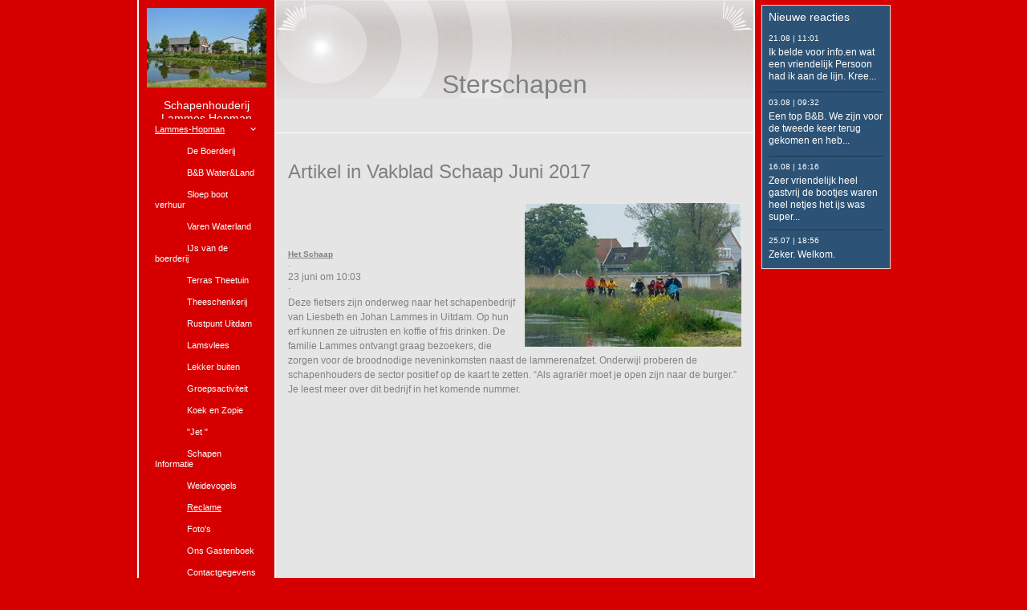

--- FILE ---
content_type: text/html
request_url: https://schapenhouderijlammeshopman.nl/99575858/99575867
body_size: 14201
content:
<!DOCTYPE html><html prefix="og: http://ogp.me/ns#" style="height:auto !important" lang="nl"><head><meta charset="utf-8"><title>Reclame | schapenhouderijlammeshopman.nl</title><meta name="description" content="Artikel in Vakblad Schaap Juni 2017 - Â&nbsp;Het Schaap Â· 23 juni om 10:03 Â· 
Deze fietsers zijn onderweg naar het schapenbedrijf van Liesbeth en Johan Lammes in Uitdam. Op hun erf kunnen ze uitrusten en koffie of fris drinken. De familie Lammes ontvangt graag bezoekers, die zorgen voor de broodnodige ne..."><meta name="robots" content="all"><meta name="generator" content="One.com Web Editor"><meta http-equiv="Cache-Control" content="must-revalidate, max-age=0, public"><meta http-equiv="Expires" content="-1"><meta name="viewport" content="width=device-width,initial-scale=1,minimum-scale=1,maximum-scale=3,user-scalable=yes" minpagewidth="1050" rendermobileview="false"><meta name="MobileOptimized" content="320"><meta name="HandheldFriendly" content="True"><meta name="format-detection" content="telephone=no"><meta property="og:type" content="website"><meta property="og:description" content="Artikel in Vakblad Schaap Juni 2017 - Â&nbsp;Het Schaap Â· 23 juni om 10:03 Â· 
Deze fietsers zijn onderweg naar het schapenbedrijf van Liesbeth en Johan Lammes in Uitdam. Op hun erf kunnen ze uitrusten en koffie of fris drinken. De familie Lammes ontvangt graag bezoekers, die zorgen voor de broodnodige ne..."><meta property="og:title" content="Reclame | schapenhouderijlammeshopman.nl"><meta property="og:site_name" content="schapenhouderijlammeshopman.nl"><meta property="og:url" content="https://schapenhouderijlammeshopman.nl/99575858/99575867"><meta name="twitter:card" content="summary"><meta name="twitter:title" content="Reclame | schapenhouderijlammeshopman.nl"><meta name="twitter:image:alt" content="Reclame | schapenhouderijlammeshopman.nl"><meta name="twitter:description" content="Artikel in Vakblad Schaap Juni 2017 - Â&nbsp;Het Schaap Â· 23 juni om 10:03 Â· 
Deze fietsers zijn onderweg naar het schapenbedrijf van Liesbeth en Johan Lammes in Uitdam. Op hun erf kunnen ze uitrusten en koffie of fris drinken. De familie Lammes ontvangt graag bezoekers, die zorgen voor de broodnodige ne..."><link rel="canonical" href="https://schapenhouderijlammeshopman.nl/99575858/99575867"><style>html { word-wrap: break-word; }
*, ::before, ::after { word-wrap: inherit; }
html { box-sizing: border-box; }
*, ::before, ::after { box-sizing: inherit; }
div.code { box-sizing: content-box; }
body, ul, ol, li, h1, h2, h3, h4, h5, h6, form, input, p, td, textarea { margin: 0; padding: 0; }
h1, h2, h3, h4, h5, h6 { font-size: 100%; font-weight: normal; }
ol, ul { list-style: none; }
table { border-collapse: collapse; border-spacing: 0; }
img { border: 0; }
body { -moz-osx-font-smoothing: grayscale; -webkit-font-smoothing: antialiased; }</style><style>@font-face {
    font-family: 'dropDownMenu';
    src:
    url('[data-uri]                                                                           [base64]                 aAGYBmQBmAAAAAQAAAAAAAAAAAAAAIAAAAAAAAwAAAAMAAAAcAAEAAwAAABwAAwABAAAAHAAEADgAAAAKAAgAAgACAAEAIOkB//3//wAAAAAAIOkA//3//wAB/+MXBAADAAEAAAAAAAAAAAAAAAEAAf//                                     [base64]/                                                                                                                                [base64]') format('woff');
    font-weight: normal;
    font-style: normal;
}</style><link rel="stylesheet" href="/onewebstatic/92e15e1a50.css"><style>@media (max-width: 650px) { body { min-width: 'initial' } body.desktopV { min-width: 1050px } }
        @media (min-width: 651px) { body { min-width: 1050px } body.mobileV { min-width: initial } }</style><link rel="stylesheet" href="/onewebstatic/b16d314cb3.css"><link rel="stylesheet" href="/onewebstatic/07ffdc4065.css"><link rel="stylesheet" href="/onewebstatic/7cddc6ed5b.css"><link href="/onewebstatic/google-fonts.php?url=https%3A%2F%2Ffonts.googleapis.com%2Fcss%3Ffamily%3DScope%2520One%253A100%252C100italic%252C200%252C200italic%252C300%252C300italic%252C500%252C500italic%252C600%252C600italic%252C700%252C700italic%252C800%252C800italic%252C900%252C900italic%252Citalic%252Cregular&amp;subset%3Dall" rel="stylesheet"><link rel="stylesheet" href="/onewebstatic/2337a38e61.css"><style>.bodyBackground {
                            
background-image:none;
background-color:rgba(215,0,0,1);
                        }</style><script>window.WSB_PRIVACY_POLICY_PUBLISHED = true;</script><script src="/onewebstatic/e47f208c3a.js"></script><script src="/onewebstatic/f707379391.js"></script></head><body class="Preview_body__2wDzb bodyBackground" style="overflow-y:scroll;overflow-x:auto" data-attachments="{&quot;EDAC0E65-41AD-4D70-BF43-61E126F3FD7E&quot;:[&quot;05C0C57F-103E-465E-B7C2-B521D30A08EE&quot;,&quot;BAAB210D-8AB5-47C4-8966-56FC24344FB9&quot;],&quot;05C0C57F-103E-465E-B7C2-B521D30A08EE&quot;:[&quot;E0EA9135-6BB5-4D98-BD19-A73E97D9B7A5&quot;,&quot;5FD10CD4-28FB-46BE-843A-1165B5B13B53&quot;],&quot;5FD10CD4-28FB-46BE-843A-1165B5B13B53&quot;:[&quot;BC94F220-B3FE-4CA9-B57C-05B27050AC99&quot;,&quot;941F1190-9844-4CA1-B986-131D27F82F0E&quot;,&quot;438C3195-63BF-4E92-B3EF-D96F4AB12820&quot;,&quot;8FD2E7CB-BB28-46F7-A462-3F7FE09B31F6&quot;,&quot;B3D32707-AFD4-4427-9EA9-920009428850&quot;,&quot;02DF9E54-61DB-4150-84BC-A31AA98F74F5&quot;,&quot;A6365BDF-7535-42C1-A5DA-02AFFA21BC02&quot;,&quot;77549A7B-756E-4594-AD64-7EB6410CB904&quot;,&quot;C4BEB62D-77FA-4C29-8210-0C46B70A8ABF&quot;],&quot;941F1190-9844-4CA1-B986-131D27F82F0E&quot;:[&quot;09B8351C-BA90-4287-B616-BE4092B58F4C&quot;,&quot;1EA4A171-EDD6-4011-A14D-FE16A928AC80&quot;,&quot;C49589C2-A573-4C94-AD8A-D0B0D1809801&quot;,&quot;5CC80A79-AA0C-4B47-BFE1-91C5FE096E3C&quot;,&quot;A3535016-F7FB-4E56-AB5F-BF3375B490E1&quot;,&quot;DDEC5F8E-224C-45C2-AD59-40C9E737D5BC&quot;,&quot;440CE2E1-0263-4225-A442-15134210FE14&quot;,&quot;0322C91D-2258-4BE2-8128-FAE94BE7A1BE&quot;,&quot;FAB6A3D3-5874-4D21-BD23-50D9A70A089F&quot;,&quot;15D6994C-D7AF-43D3-8FEF-DE231EEB0FBE&quot;,&quot;C85E972E-D789-43E2-A9E7-BA078BB58E68&quot;,&quot;C53997A0-8587-4545-B3EA-52AABF1D0865&quot;,&quot;6F3EB803-CBA3-479E-9177-6C8098B6591B&quot;,&quot;A2EF5658-01A8-40C1-A52C-813F740AB5DF&quot;,&quot;58E12D0C-9A35-467E-8F98-AAE105A0920D&quot;,&quot;A50192BB-66FA-4E4E-8C75-B58A997BE254&quot;,&quot;F6760F37-EC5B-4BBA-A253-2BE5122602A2&quot;,&quot;76F5BDD2-2614-4D3F-A4E9-BC64E86BD42E&quot;,&quot;B5FE49D6-15B3-4ADF-A1F3-8C4FAD7126DD&quot;,&quot;953C5F75-73DD-470C-AA9F-2D8077E88FED&quot;,&quot;6440F435-00BB-495A-B87C-C0E5EC8F427C&quot;,&quot;228500AE-596C-45AC-B80F-A99E7FBE380F&quot;,&quot;B019DDB3-4A50-4021-A63C-32CAD74E6899&quot;,&quot;1AE8E6B3-3827-41F6-9B24-B380BA168A76&quot;,&quot;540F8442-2902-457F-9E07-9AFB89F76425&quot;,&quot;1859B89D-4247-4F03-98FC-04CC80C1E6E2&quot;,&quot;A0B9F9F4-7C9F-4F7D-A155-133598DB7FCD&quot;,&quot;688FC20B-033C-48D9-896E-C62D0A8F50D6&quot;,&quot;D41A7798-3A48-4191-A29E-A4941CED63DB&quot;]}"><div class="announcement-banner-container"></div><link rel="stylesheet" href="/onewebstatic/717d3f8f6c.css"><script>window.newSeoEnabled = true;</script><div class="template" data-mobile-view="false"><div class="Preview_row__3Fkye row" style="width:1050px"></div><div class="Preview_row__3Fkye row Preview_noSideMargin__2I-_n" style="min-height:0;width:100%"><div data-id="595CEAE5-3389-4F7E-8183-3BE2C4579F0A" data-kind="SECTION" style="width:100%;min-height:0;left:auto;min-width:1050px;margin-top:0;margin-left:0" class="Preview_componentWrapper__2i4QI"><div id="Header" data-in-template="true" data-id="595CEAE5-3389-4F7E-8183-3BE2C4579F0A" data-kind="Block" data-specific-kind="SECTION" data-pin="0" data-stretch="true" class="Preview_block__16Zmu"><div class="StripPreview_backgroundComponent__3YmQM Background_backgroundComponent__3_1Ea" style="background-color:transparent;border-width:1px 1px 1px 1px;border-top-left-radius:0px;border-top-right-radius:0px;border-bottom-right-radius:0px;border-bottom-left-radius:0px;min-height:0;padding-bottom:0" data-width="100" data-height="0"></div></div></div></div><div class="Preview_row__3Fkye row Preview_noSideMargin__2I-_n" style="min-height:3229px;width:100%"><div data-id="EDAC0E65-41AD-4D70-BF43-61E126F3FD7E" data-kind="SECTION" style="width:100%;min-height:3229px;left:auto;min-width:1050px;margin-top:0;margin-left:0" class="Preview_componentWrapper__2i4QI"><div id="PageSection" data-in-template="false" data-id="EDAC0E65-41AD-4D70-BF43-61E126F3FD7E" data-kind="Block" data-specific-kind="SECTION" data-pin="0" data-stretch="true" data-bbox="{&quot;top&quot;:0,&quot;left&quot;:0,&quot;right&quot;:1050,&quot;bottom&quot;:3229}" class="Preview_block__16Zmu"><div class="StripPreview_backgroundComponent__3YmQM Background_backgroundComponent__3_1Ea hasChildren" style="background-color:transparent;border-width:1px 1px 1px 1px;border-top-left-radius:0px;border-top-right-radius:0px;border-bottom-right-radius:0px;border-bottom-left-radius:0px;min-height:3229px;padding-bottom:0" data-width="100" data-height="3229"><div class="Preview_column__1KeVx col" style="min-height:100%;width:1050px;margin:0 auto"><div class="Preview_row__3Fkye row" style="min-height:3229px;width:1050px"><div class="Preview_column__1KeVx col" style="min-height:3229px;width:826px;float:left"><div data-id="05C0C57F-103E-465E-B7C2-B521D30A08EE" data-kind="BACKGROUND" style="width:770px;min-height:3229px;margin-top:0;margin-left:56px" class="Preview_componentWrapper__2i4QI"><div data-in-template="false" data-id="05C0C57F-103E-465E-B7C2-B521D30A08EE" data-kind="Block" data-specific-kind="BACKGROUND" data-bbox="{&quot;top&quot;:0,&quot;left&quot;:56,&quot;right&quot;:826,&quot;bottom&quot;:3229}" data-parent="EDAC0E65-41AD-4D70-BF43-61E126F3FD7E" class="Preview_block__16Zmu"><div class="BackgroundPreview_backgroundComponent__3Dr5e BackgroundPreview_bgHeight__3dD2e hasChildren" style="background-color:rgba(255,255,255,1);border-color:rgba(0,0,0,1);border-style:none;border-width:0px 0px 0px 0px;border-top-left-radius:0px;border-top-right-radius:0px;border-bottom-right-radius:0px;border-bottom-left-radius:0px;min-height:3229px;padding-bottom:0" data-width="770" data-height="3229"><div class="Preview_column__1KeVx col" style="min-height:100%"><div class="Preview_row__3Fkye row" style="min-height:3229px;width:770px"><div class="Preview_column__1KeVx col" style="min-height:3229px;width:171px;float:left"><div data-id="E0EA9135-6BB5-4D98-BD19-A73E97D9B7A5" data-kind="BACKGROUND" style="width:169px;min-height:3229px;margin-top:0;margin-left:2px" class="Preview_componentWrapper__2i4QI"><div data-in-template="false" data-id="E0EA9135-6BB5-4D98-BD19-A73E97D9B7A5" data-kind="Block" data-specific-kind="BACKGROUND" class="Preview_block__16Zmu"><div class="BackgroundPreview_backgroundComponent__3Dr5e BackgroundPreview_bgHeight__3dD2e hasChildren" style="background-color:rgba(215,0,0,1);border-width:1px 1px 1px 1px;border-top-left-radius:0px;border-top-right-radius:0px;border-bottom-right-radius:0px;border-bottom-left-radius:0px;min-height:3229px;padding-bottom:100px" data-width="169" data-height="3229"><div class="Preview_column__1KeVx col" style="min-height:100%"><div class="Preview_row__3Fkye row" style="min-height:109px;width:169px"><div data-id="D9A53465-54BD-4B86-824D-765EAC398769" data-kind="IMAGE" style="width:149px;min-height:99px;margin-top:10px;margin-left:10px" class="Preview_componentWrapper__2i4QI"><div data-in-template="false" data-id="D9A53465-54BD-4B86-824D-765EAC398769" data-kind="Component" data-specific-kind="IMAGE" class="Preview_component__SbiKo"><div class="Mobile_imageComponent__QXWk1 Mobile_cropMode__cLuJp" style="border-color:rgba(0,0,0,1);border-style:none;border-width:0px 0px 0px 0px;overflow:hidden" data-width="149" data-height="99"><img loading="lazy" role="presentation" data-scalestrategy="crop" style="margin-top:0px;margin-left:0px;display:block;margin:0" src="https://impro.usercontent.one/appid/oneComWsb/domain/schapenhouderijlammeshopman.nl/media/schapenhouderijlammeshopman.nl/onewebmedia/i284289739476978833.jpg?etag=%221b68c-5db44839af051%22&amp;sourceContentType=&amp;ignoreAspectRatio&amp;resize=149%2B99&amp;extract=0%2B0%2B149%2B99" srcset="https://impro.usercontent.one/appid/oneComWsb/domain/schapenhouderijlammeshopman.nl/media/schapenhouderijlammeshopman.nl/onewebmedia/i284289739476978833.jpg?etag=%221b68c-5db44839af051%22&amp;sourceContentType=&amp;ignoreAspectRatio&amp;resize=149%2B99&amp;extract=0%2B0%2B149%2B99, https://impro.usercontent.one/appid/oneComWsb/domain/schapenhouderijlammeshopman.nl/media/schapenhouderijlammeshopman.nl/onewebmedia/i284289739476978833.jpg?etag=%221b68c-5db44839af051%22&amp;sourceContentType=&amp;ignoreAspectRatio&amp;resize=298%2B198&amp;extract=0%2B0%2B298%2B198 2x, https://impro.usercontent.one/appid/oneComWsb/domain/schapenhouderijlammeshopman.nl/media/schapenhouderijlammeshopman.nl/onewebmedia/i284289739476978833.jpg?etag=%221b68c-5db44839af051%22&amp;sourceContentType=&amp;ignoreAspectRatio&amp;resize=447%2B297&amp;extract=0%2B0%2B447%2B297 3x" height="99" width="149" data-width="149" data-height="99"></div></div></div></div><div class="Preview_row__3Fkye row" style="min-height:41px;width:169px"><div data-id="F804C006-C011-44CD-9AA6-613724901FB4" data-kind="TEXT" style="width:159px;min-height:32px;margin-top:9px;margin-left:5px" class="Preview_componentWrapper__2i4QI"><div data-in-template="false" data-id="F804C006-C011-44CD-9AA6-613724901FB4" data-kind="Component" data-specific-kind="TEXT" class="Preview_component__SbiKo text-align-null"><div data-mve-font-change="0" class="styles_contentContainer__lrPIa textnormal styles_text__3jGMu"><p class="textnormal mobile-undersized-upper" style="text-align: center; padding-top: 5px; padding-bottom: 10px; color: rgb(255, 255, 255); font-size: 14px; line-height: 1.2;"><span id="menu1_lbTitle" style="padding: 0px; text-align: center; color: rgb(255, 255, 255); font-family: 'Trebuchet MS', Helvetica, sans-serif; font-size: 14px; letter-spacing: 0px; font-weight: normal; font-style: normal; text-decoration: none solid rgb(255, 255, 255); text-shadow: none; text-transform: none; direction: ltr;" class="textnormal mobile-undersized-upper">Schapenhouderij Lammes Hopman</span></p></div></div></div></div><div style="clear:both"></div></div></div></div></div><div style="clear:both"></div></div><div class="Preview_column__1KeVx col" style="min-height:3229px;width:597px;float:left"><div data-id="5FD10CD4-28FB-46BE-843A-1165B5B13B53" data-kind="BACKGROUND" style="width:595px;min-height:3229px;margin-top:0;margin-left:2px" class="Preview_componentWrapper__2i4QI"><div data-in-template="false" data-id="5FD10CD4-28FB-46BE-843A-1165B5B13B53" data-kind="Block" data-specific-kind="BACKGROUND" data-bbox="{&quot;top&quot;:0,&quot;left&quot;:173,&quot;right&quot;:768,&quot;bottom&quot;:3229}" data-parent="05C0C57F-103E-465E-B7C2-B521D30A08EE" class="Preview_block__16Zmu"><div class="BackgroundPreview_backgroundComponent__3Dr5e BackgroundPreview_bgHeight__3dD2e hasChildren" style="background-color:rgba(229,229,229,1);border-color:rgba(0,0,0,1);border-style:none;border-width:0px 0px 0px 0px;border-top-left-radius:0px;border-top-right-radius:0px;border-bottom-right-radius:0px;border-bottom-left-radius:0px;min-height:3229px;padding-bottom:20px" data-width="595" data-height="3229"><div class="Preview_column__1KeVx col" style="min-height:100%"><div class="Preview_row__3Fkye row" style="min-height:123px;width:595px"><div data-id="BC94F220-B3FE-4CA9-B57C-05B27050AC99" data-kind="BACKGROUND" style="width:595px;min-height:123px;margin-top:0;margin-left:0" class="Preview_componentWrapper__2i4QI"><div data-in-template="false" data-id="BC94F220-B3FE-4CA9-B57C-05B27050AC99" data-kind="Block" data-specific-kind="BACKGROUND" class="Preview_block__16Zmu"><div class="BackgroundPreview_backgroundComponent__3Dr5e hasChildren" style="background-color:transparent;border-color:rgba(255,255,255,1);border-style:solid;border-width:0px 0px 1px 0px;border-top-left-radius:0px;border-top-right-radius:0px;border-bottom-right-radius:0px;border-bottom-left-radius:0px;background-clip:padding-box;min-height:123px;padding-bottom:43px" data-width="595" data-height="123"><div class="parallax_scrollEffectContainer__3co8j"><div class="BackgroundPreview_bgImageContainer__1PsgY" data-opacity="true" style="background-repeat:no-repeat;background-position:0% 0%;background-size:auto;background-attachment:scroll;opacity:1;border-top-left-radius:0px;border-top-right-radius:0px;border-bottom-right-radius:0px;border-bottom-left-radius:0px" data-background="https://impro.usercontent.one/appid/oneComWsb/domain/schapenhouderijlammeshopman.nl/media/schapenhouderijlammeshopman.nl/onewebmedia/business_top.gif?etag=%221b68c-5db44839af051%22&amp;sourceContentType=image%2Fgif" data-background-image-lazy-load="true"></div></div><div class="Preview_column__1KeVx col" style="min-height:100%;margin-bottom:-1px"><div class="Preview_row__3Fkye row" style="min-height:80px;width:595px"><div data-id="9278AE62-A9A8-4588-940D-CB58DF52A7F5" data-kind="TEXT" style="width:595px;min-height:37px;margin-top:43px;margin-left:0" class="Preview_componentWrapper__2i4QI"><div data-in-template="false" data-id="9278AE62-A9A8-4588-940D-CB58DF52A7F5" data-kind="Component" data-specific-kind="TEXT" class="Preview_component__SbiKo text-align-null"><div data-mve-font-change="0" class="styles_contentContainer__lrPIa textnormal styles_text__3jGMu"><h1 class="textheading1" style="display: block; margin-top: 42.5px; height: 37px; text-align: center; font-size: 32px; line-height: 1.2;">							Sterschapen
						</h1></div></div></div></div><div style="clear:both"></div></div></div></div></div></div><div class="Preview_row__3Fkye row" style="min-height:1142px;width:595px"><div data-id="941F1190-9844-4CA1-B986-131D27F82F0E" data-kind="BACKGROUND" style="width:565px;min-height:1109px;margin-top:33px;margin-left:15px" class="Preview_componentWrapper__2i4QI"><div data-in-template="false" data-id="941F1190-9844-4CA1-B986-131D27F82F0E" data-kind="Block" data-specific-kind="BACKGROUND" data-bbox="{&quot;top&quot;:156,&quot;left&quot;:15,&quot;right&quot;:580,&quot;bottom&quot;:1265}" data-parent="5FD10CD4-28FB-46BE-843A-1165B5B13B53" class="Preview_block__16Zmu"><div class="BackgroundPreview_backgroundComponent__3Dr5e BackgroundPreview_bgHeight__3dD2e hasChildren" style="background-color:transparent;border-color:rgba(0,0,0,1);border-style:none;border-width:0px 0px 0px 0px;border-top-left-radius:0px;border-top-right-radius:0px;border-bottom-right-radius:0px;border-bottom-left-radius:0px;min-height:1109px;padding-bottom:2px" data-width="565" data-height="1109"><div class="Preview_column__1KeVx col" style="min-height:100%"><div class="Preview_row__3Fkye row" style="min-height:29px;width:565px"><div data-id="09B8351C-BA90-4287-B616-BE4092B58F4C" data-kind="TEXT" style="width:565px;min-height:29px;margin-top:0;margin-left:0" class="Preview_componentWrapper__2i4QI"><div data-in-template="false" data-id="09B8351C-BA90-4287-B616-BE4092B58F4C" data-kind="Component" data-specific-kind="TEXT" class="Preview_component__SbiKo text-align-null"><div data-mve-font-change="0" class="styles_contentContainer__lrPIa textnormal styles_text__3jGMu"><h2 class="textheading2" style="text-align: left; font-size: 24px; line-height: 1.21; font-weight: normal;">Artikel in Vakblad Schaap Juni 2017</h2></div></div></div></div><div class="Preview_row__3Fkye row" style="min-height:275px;width:565px"><div data-id="1EA4A171-EDD6-4011-A14D-FE16A928AC80" data-kind="TEXT" style="width:565px;min-height:250px;margin-top:25px;margin-left:0" class="Preview_componentWrapper__2i4QI"><div data-in-template="false" data-id="1EA4A171-EDD6-4011-A14D-FE16A928AC80" data-kind="Component" data-specific-kind="TEXT" class="Preview_component__SbiKo text-align-null"><div data-mve-font-change="0" class="styles_contentContainer__lrPIa textnormal styles_text__3jGMu"><div class="mceNonEditable right" style="width:270px;"><div style="margin-left: auto; margin-right: 0px; width: 270px; min-height: 179px; font-size: 0px;" data-wrap-id="C49589C2-A573-4C94-AD8A-D0B0D1809801"><div class="Preview_column__1KeVx col" style="min-height:179px"><div class="Preview_row__3Fkye row" style="min-height:179px;width:270px"><div data-id="C49589C2-A573-4C94-AD8A-D0B0D1809801" data-kind="IMAGE" style="width:270px;min-height:179px;margin-top:0;margin-left:0" class="Preview_componentWrapper__2i4QI"><div data-in-template="false" data-id="C49589C2-A573-4C94-AD8A-D0B0D1809801" data-kind="Component" data-specific-kind="IMAGE" class="Preview_component__SbiKo"><div class="Mobile_imageComponent__QXWk1 Mobile_cropMode__cLuJp" style="border-color:rgba(0,0,0,1);border-style:none;border-width:0px 0px 0px 0px;overflow:hidden" data-width="270" data-height="179"><a href="https://impro.usercontent.one/appid/oneComWsb/domain/schapenhouderijlammeshopman.nl/media/schapenhouderijlammeshopman.nl/onewebmedia/i284289739498850754._szw270h3500_.jpg?etag=%221b68c-5db44839af051%22&amp;sourceContentType=" alt="" caption="" rel="lightbox[oneweb] C49589C2-A573-4C94-AD8A-D0B0D1809801" class="shinybox" data-dom-index="0" data-stop-propagation="true"><img loading="lazy" role="presentation" data-scalestrategy="crop" style="margin-top:0px;margin-left:0px;display:block;margin:0" src="https://impro.usercontent.one/appid/oneComWsb/domain/schapenhouderijlammeshopman.nl/media/schapenhouderijlammeshopman.nl/onewebmedia/i284289739498850754._szw270h3500_.jpg?etag=%221b68c-5db44839af051%22&amp;sourceContentType=" srcset="https://impro.usercontent.one/appid/oneComWsb/domain/schapenhouderijlammeshopman.nl/media/schapenhouderijlammeshopman.nl/onewebmedia/i284289739498850754._szw270h3500_.jpg?etag=%221b68c-5db44839af051%22&amp;sourceContentType=, https://impro.usercontent.one/appid/oneComWsb/domain/schapenhouderijlammeshopman.nl/media/schapenhouderijlammeshopman.nl/onewebmedia/i284289739498850754._szw270h3500_.jpg?etag=%221b68c-5db44839af051%22&amp;sourceContentType= 2x, https://impro.usercontent.one/appid/oneComWsb/domain/schapenhouderijlammeshopman.nl/media/schapenhouderijlammeshopman.nl/onewebmedia/i284289739498850754._szw270h3500_.jpg?etag=%221b68c-5db44839af051%22&amp;sourceContentType= 3x" height="179" width="270" data-width="270" data-height="179"></a></div></div></div></div><div style="clear:both"></div></div></div></div><p id="js_j" class="textnormal mobile-undersized-lower" data-ft="{'tn':'C'}" style="text-align: left; padding-top: 56.625px; color: rgb(128, 128, 128); font-size: 9.96px; line-height: 1.5; font-weight: bold;"><span class="textnormal mobile-undersized-lower" style="padding: 0px; text-align: left; color: rgb(128, 128, 128); font-family: 'Trebuchet MS', Helvetica, sans-serif; font-size: 9.96px; letter-spacing: 0px; font-weight: bold; font-style: normal; text-decoration: none solid rgb(128, 128, 128); text-shadow: none; text-transform: none; direction: ltr;"><span class="textnormal mobile-undersized-lower" data-ft="{'tn':'k'}" style="padding: 0px; text-align: left; color: rgb(128, 128, 128); font-family: 'Trebuchet MS', Helvetica, sans-serif; font-size: 9.96px; letter-spacing: 0px; font-weight: bold; font-style: normal; text-decoration: none solid rgb(128, 128, 128); text-shadow: none; text-transform: none; direction: ltr;"><a href="https://www.facebook.com/vakbladhetschaap/?hc_ref=PAGES_TIMELINE&amp;fref=nf" data-hovercard-referer="PAGES_TIMELINE" data-hovercard="/ajax/hovercard/page.php?id=298483490172228&amp;extragetparams=%7B%22hc_ref%22%3A%22PAGES_TIMELINE%22%2C%22fref%22%3A%22nf%22%7D" data-hovercard-prefer-more-content-show="1" style="padding: 0px; text-align: left; color: rgb(128, 128, 128); font-family: 'Trebuchet MS', Helvetica, sans-serif; font-size: 9.96px; letter-spacing: 0px; font-weight: bold; font-style: normal; text-decoration: underline solid rgb(128, 128, 128); text-shadow: none; text-transform: none; direction: ltr;" class="textnormal mobile-undersized-lower">Het Schaap</a></span></span></p><p class="mobile-undersized-upper"><span class="textnormal mobile-undersized-upper" style="text-align: left; padding-top: 0px; padding-bottom: 0px; color: rgb(128, 128, 128); font-family: 'Trebuchet MS', Helvetica, sans-serif; font-size: 12px; letter-spacing: 0px; font-weight: normal; font-style: normal; text-decoration: none solid rgb(128, 128, 128); text-shadow: none; text-transform: none; direction: ltr;"> · </span></p><p class="mobile-undersized-upper"><span id="js_k" class="textnormal mobile-undersized-upper" style="text-align: left; padding-top: 0px; padding-bottom: 0px; color: rgb(128, 128, 128); font-family: 'Trebuchet MS', Helvetica, sans-serif; font-size: 12px; letter-spacing: 0px; font-weight: normal; font-style: normal; text-decoration: none solid rgb(128, 128, 128); text-shadow: none; text-transform: none; direction: ltr;">23 juni om 10:03</span></p><p class="mobile-undersized-upper"><span class="textnormal mobile-undersized-upper" style="text-align: left; padding-top: 0px; padding-bottom: 0px; color: rgb(128, 128, 128); font-family: 'Trebuchet MS', Helvetica, sans-serif; font-size: 12px; letter-spacing: 0px; font-weight: normal; font-style: normal; text-decoration: none solid rgb(128, 128, 128); text-shadow: none; text-transform: none; direction: ltr;"> · </span></p><p class="textnormal mobile-undersized-upper" style="text-align: left; padding-top: 2px; color: rgb(128, 128, 128); line-height: 1.5;">Deze fietsers zijn onderweg naar het schapenbedrijf van Liesbeth en Johan Lammes in Uitdam. Op hun erf kunnen ze uitrusten en koffie of fris drinken. De familie Lammes ontvangt graag bezoekers, die zorgen voor de broodnodige neveninkomsten naast de lammerenafzet.
 Onderwijl proberen de schapenhouders de sector positief op de kaart te zetten. “Als agrariër moet je open zijn naar de burger.” Je leest meer over dit bedrijf in het komende nummer.</p></div></div></div></div><div class="Preview_row__3Fkye row" style="min-height:362px;width:565px"><div data-id="5CC80A79-AA0C-4B47-BFE1-91C5FE096E3C" data-kind="TEXT" style="width:565px;min-height:18px;margin-top:344px;margin-left:0" class="Preview_componentWrapper__2i4QI"><div data-in-template="false" data-id="5CC80A79-AA0C-4B47-BFE1-91C5FE096E3C" data-kind="Component" data-specific-kind="TEXT" class="Preview_component__SbiKo text-align-null"><div data-mve-font-change="0" class="styles_contentContainer__lrPIa textnormal styles_text__3jGMu"><p class="textnormal mobile-undersized-upper" style="text-align: left; color: rgb(128, 128, 128); line-height: 1.5;"><span class="textnormal mobile-undersized-upper" data-testid="actor-selector" style="padding: 0px; text-align: left; color: rgb(128, 128, 128); font-family: 'Trebuchet MS', Helvetica, sans-serif; font-size: 12px; letter-spacing: 0px; font-weight: normal; font-style: normal; text-decoration: none solid rgb(128, 128, 128); text-shadow: none; text-transform: none; direction: ltr;"><span data-hover="tooltip" data-tooltip-content="Vind-ik-leuks en reacties plaatsen als Liesbeth Lammes-Hopman" style="padding: 0px; text-align: left; color: rgb(128, 128, 128); font-family: 'Trebuchet MS', Helvetica, sans-serif; font-size: 12px; letter-spacing: 0px; font-weight: normal; font-style: normal; text-decoration: none solid rgb(128, 128, 128); text-shadow: none; text-transform: none; direction: ltr;" class="textnormal mobile-undersized-upper"><span style="padding: 0px; text-align: left; color: rgb(128, 128, 128); font-family: 'Trebuchet MS', Helvetica, sans-serif; font-size: 12px; letter-spacing: 0px; font-weight: normal; font-style: normal; text-decoration: none solid rgb(128, 128, 128); text-shadow: none; text-transform: none; direction: ltr;" class="textnormal mobile-undersized-upper"><a class="textnormal mobile-undersized-upper" style="max-width: 200px; padding: 0px; text-align: left; color: rgb(128, 128, 128); font-family: 'Trebuchet MS', Helvetica, sans-serif; font-size: 12px; letter-spacing: 0px; font-weight: normal; font-style: normal; text-decoration: underline solid rgb(128, 128, 128); text-shadow: none; text-transform: none; direction: ltr;" type="button" href="https://www.facebook.com/vakbladhetschaap/#"><span class="textnormal mobile-undersized-upper" style="padding: 0px; text-align: left; color: rgb(128, 128, 128); font-family: 'Trebuchet MS', Helvetica, sans-serif; font-size: 12px; letter-spacing: 0px; font-weight: normal; font-style: normal; text-decoration: none solid rgb(128, 128, 128); text-shadow: none; text-transform: none; direction: ltr;"><span style="padding: 0px; text-align: left; color: rgb(128, 128, 128); font-family: 'Trebuchet MS', Helvetica, sans-serif; font-size: 12px; letter-spacing: 0px; font-weight: normal; font-style: normal; text-decoration: none solid rgb(128, 128, 128); text-shadow: none; text-transform: none; direction: ltr;" class="textnormal mobile-undersized-upper"></span></span><span class="textnormal mobile-undersized-upper" style="padding: 0px; text-align: left; color: rgb(128, 128, 128); font-family: 'Trebuchet MS', Helvetica, sans-serif; font-size: 12px; letter-spacing: 0px; font-weight: normal; font-style: normal; text-decoration: none solid rgb(128, 128, 128); text-shadow: none; text-transform: none; direction: ltr;"><span class="textnormal mobile-undersized-upper" style="padding: 0px; text-align: left; color: rgb(128, 128, 128); font-family: 'Trebuchet MS', Helvetica, sans-serif; font-size: 12px; letter-spacing: 0px; font-weight: normal; font-style: normal; text-decoration: none solid rgb(128, 128, 128); text-shadow: none; text-transform: none; direction: ltr;">Liesbeth Lammes-Hopman</span></span></a></span></span></span></p></div></div></div></div><div class="Preview_row__3Fkye row" style="min-height:16px;width:565px"><div data-id="A3535016-F7FB-4E56-AB5F-BF3375B490E1" data-kind="TEXT" style="width:27px;min-height:14px;margin-top:2px;margin-left:0" class="Preview_componentWrapper__2i4QI"><div data-in-template="false" data-id="A3535016-F7FB-4E56-AB5F-BF3375B490E1" data-kind="Component" data-specific-kind="TEXT" class="Preview_component__SbiKo text-align-null"><div data-mve-font-change="0" class="styles_contentContainer__lrPIa textnormal styles_text__3jGMu"><p class="mobile-undersized-upper"><a class="textnormal mobile-undersized-upper" tabindex="0" href="https://www.facebook.com/vakbladhetschaap/#" data-testid="fb-ufi-likelink" style="text-align: left; padding-top: 0px; padding-bottom: 0px; color: rgb(128, 128, 128); font-family: 'Trebuchet MS', Helvetica, sans-serif; font-size: 12px; letter-spacing: 0px; font-weight: normal; font-style: normal; text-decoration: underline solid rgb(128, 128, 128); text-shadow: none; text-transform: none; direction: ltr;">Leuk</a></p></div></div></div></div><div class="Preview_row__3Fkye row" style="min-height:20px;width:565px"><div data-id="DDEC5F8E-224C-45C2-AD59-40C9E737D5BC" data-kind="TEXT" style="width:565px;min-height:18px;margin-top:2px;margin-left:0" class="Preview_componentWrapper__2i4QI"><div data-in-template="false" data-id="DDEC5F8E-224C-45C2-AD59-40C9E737D5BC" data-kind="Component" data-specific-kind="TEXT" class="Preview_component__SbiKo text-align-null"><div data-mve-font-change="0" class="styles_contentContainer__lrPIa textnormal styles_text__3jGMu"><p class="textnormal mobile-undersized-upper" style="text-align: left; color: rgb(128, 128, 128); line-height: 1.5;">Leuk</p></div></div></div></div><div class="Preview_row__3Fkye row" style="min-height:18px;width:565px"><div data-id="440CE2E1-0263-4225-A442-15134210FE14" data-kind="TEXT" style="width:565px;min-height:18px;margin-top:0;margin-left:0" class="Preview_componentWrapper__2i4QI"><div data-in-template="false" data-id="440CE2E1-0263-4225-A442-15134210FE14" data-kind="Component" data-specific-kind="TEXT" class="Preview_component__SbiKo text-align-null"><div data-mve-font-change="0" class="styles_contentContainer__lrPIa textnormal styles_text__3jGMu"><p class="textnormal mobile-undersized-upper" style="text-align: left; color: rgb(128, 128, 128); line-height: 1.5;">Geweldig</p></div></div></div></div><div class="Preview_row__3Fkye row" style="min-height:18px;width:565px"><div data-id="0322C91D-2258-4BE2-8128-FAE94BE7A1BE" data-kind="TEXT" style="width:565px;min-height:18px;margin-top:0;margin-left:0" class="Preview_componentWrapper__2i4QI"><div data-in-template="false" data-id="0322C91D-2258-4BE2-8128-FAE94BE7A1BE" data-kind="Component" data-specific-kind="TEXT" class="Preview_component__SbiKo text-align-null"><div data-mve-font-change="0" class="styles_contentContainer__lrPIa textnormal styles_text__3jGMu"><p class="textnormal mobile-undersized-upper" style="text-align: left; color: rgb(128, 128, 128); line-height: 1.5;">Grappig</p></div></div></div></div><div class="Preview_row__3Fkye row" style="min-height:18px;width:565px"><div data-id="FAB6A3D3-5874-4D21-BD23-50D9A70A089F" data-kind="TEXT" style="width:565px;min-height:18px;margin-top:0;margin-left:0" class="Preview_componentWrapper__2i4QI"><div data-in-template="false" data-id="FAB6A3D3-5874-4D21-BD23-50D9A70A089F" data-kind="Component" data-specific-kind="TEXT" class="Preview_component__SbiKo text-align-null"><div data-mve-font-change="0" class="styles_contentContainer__lrPIa textnormal styles_text__3jGMu"><p class="textnormal mobile-undersized-upper" style="text-align: left; color: rgb(128, 128, 128); line-height: 1.5;">Verbluft</p></div></div></div></div><div class="Preview_row__3Fkye row" style="min-height:18px;width:565px"><div data-id="15D6994C-D7AF-43D3-8FEF-DE231EEB0FBE" data-kind="TEXT" style="width:565px;min-height:18px;margin-top:0;margin-left:0" class="Preview_componentWrapper__2i4QI"><div data-in-template="false" data-id="15D6994C-D7AF-43D3-8FEF-DE231EEB0FBE" data-kind="Component" data-specific-kind="TEXT" class="Preview_component__SbiKo text-align-null"><div data-mve-font-change="0" class="styles_contentContainer__lrPIa textnormal styles_text__3jGMu"><p class="textnormal mobile-undersized-upper" style="text-align: left; color: rgb(128, 128, 128); line-height: 1.5;">Verdrietig</p></div></div></div></div><div class="Preview_row__3Fkye row" style="min-height:18px;width:565px"><div data-id="C85E972E-D789-43E2-A9E7-BA078BB58E68" data-kind="TEXT" style="width:565px;min-height:18px;margin-top:0;margin-left:0" class="Preview_componentWrapper__2i4QI"><div data-in-template="false" data-id="C85E972E-D789-43E2-A9E7-BA078BB58E68" data-kind="Component" data-specific-kind="TEXT" class="Preview_component__SbiKo text-align-null"><div data-mve-font-change="0" class="styles_contentContainer__lrPIa textnormal styles_text__3jGMu"><p class="textnormal mobile-undersized-upper" style="text-align: left; color: rgb(128, 128, 128); line-height: 1.5;">Boos</p></div></div></div></div><div class="Preview_row__3Fkye row" style="min-height:68px;width:565px"><div data-id="C53997A0-8587-4545-B3EA-52AABF1D0865" data-kind="TEXT" style="width:108px;min-height:14px;margin-top:54px;margin-left:0" class="Preview_componentWrapper__2i4QI"><div data-in-template="false" data-id="C53997A0-8587-4545-B3EA-52AABF1D0865" data-kind="Component" data-specific-kind="TEXT" class="Preview_component__SbiKo text-align-null"><div data-mve-font-change="0" class="styles_contentContainer__lrPIa textnormal styles_text__3jGMu"><p class="mobile-undersized-upper"><span class="textnormal mobile-undersized-upper" style="text-align: left; padding-top: 0px; padding-bottom: 0px; color: rgb(128, 128, 128); font-family: 'Trebuchet MS', Helvetica, sans-serif; font-size: 12px; letter-spacing: 0px; font-weight: normal; font-style: normal; text-decoration: none solid rgb(128, 128, 128); text-shadow: none; text-transform: none; direction: ltr;"><span class="textnormal mobile-undersized-upper" style="padding: 0px; text-align: left; color: rgb(128, 128, 128); font-family: 'Trebuchet MS', Helvetica, sans-serif; font-size: 12px; letter-spacing: 0px; font-weight: normal; font-style: normal; text-decoration: none solid rgb(128, 128, 128); text-shadow: none; text-transform: none; direction: ltr;"><a class="textnormal mobile-undersized-upper" title="Opmerking plaatsen" href="https://www.facebook.com/vakbladhetschaap/#" data-ft="{
 'tn': 'S', 'type': 24 }" style="padding: 0px; text-align: left; color: rgb(128, 128, 128); font-family: 'Trebuchet MS', Helvetica, sans-serif; font-size: 12px; letter-spacing: 0px; font-weight: normal; font-style: normal; text-decoration: underline solid rgb(128, 128, 128); text-shadow: none; text-transform: none; direction: ltr;">Opmerking plaatsen</a></span></span></p></div></div></div></div><div class="Preview_row__3Fkye row" style="min-height:18px;width:565px"><div data-id="6F3EB803-CBA3-479E-9177-6C8098B6591B" data-kind="TEXT" style="width:32px;min-height:14px;margin-top:4px;margin-left:0" class="Preview_componentWrapper__2i4QI"><div data-in-template="false" data-id="6F3EB803-CBA3-479E-9177-6C8098B6591B" data-kind="Component" data-specific-kind="TEXT" class="Preview_component__SbiKo text-align-null"><div data-mve-font-change="0" class="styles_contentContainer__lrPIa textnormal styles_text__3jGMu"><p class="mobile-undersized-upper"><a class="textnormal mobile-undersized-upper" title="Stuur dit naar vrienden of plaats het op je tijdlijn." href="https://www.facebook.com/vakbladhetschaap/#" data-ft="{ 'tn': 'J', 'type': 25 }" data-testid="ufi_share_link_loaded" style="text-align: left; padding-top: 0px; padding-bottom: 0px; color: rgb(128, 128, 128); font-family: 'Trebuchet MS', Helvetica, sans-serif; font-size: 12px; letter-spacing: 0px; font-weight: normal; font-style: normal; text-decoration: underline solid rgb(128, 128, 128); text-shadow: none; text-transform: none; direction: ltr;">Delen</a></p></div></div></div></div><div class="Preview_row__3Fkye row" style="min-height:18px;width:565px"><div data-id="A2EF5658-01A8-40C1-A52C-813F740AB5DF" data-kind="TEXT" style="width:77px;min-height:14px;margin-top:4px;margin-left:0" class="Preview_componentWrapper__2i4QI"><div data-in-template="false" data-id="A2EF5658-01A8-40C1-A52C-813F740AB5DF" data-kind="Component" data-specific-kind="TEXT" class="Preview_component__SbiKo text-align-null"><div data-mve-font-change="0" class="styles_contentContainer__lrPIa textnormal styles_text__3jGMu"><p class="mobile-undersized-upper"><a class="textnormal mobile-undersized-upper" href="https://www.facebook.com/vakbladhetschaap/#" style="text-align: left; padding-top: 0px; padding-bottom: 0px; color: rgb(128, 128, 128); font-family: 'Trebuchet MS', Helvetica, sans-serif; font-size: 12px; letter-spacing: 0px; font-weight: normal; font-style: normal; text-decoration: underline solid rgb(128, 128, 128); text-shadow: none; text-transform: none; direction: ltr;">Chronologisch</a></p></div></div></div></div><div class="Preview_row__3Fkye row" style="min-height:20px;width:565px"><div data-id="58E12D0C-9A35-467E-8F98-AAE105A0920D" data-kind="TEXT" style="width:565px;min-height:18px;margin-top:2px;margin-left:0" class="Preview_componentWrapper__2i4QI"><div data-in-template="false" data-id="58E12D0C-9A35-467E-8F98-AAE105A0920D" data-kind="Component" data-specific-kind="TEXT" class="Preview_component__SbiKo text-align-null"><div data-mve-font-change="0" class="styles_contentContainer__lrPIa textnormal styles_text__3jGMu"><p class="textnormal mobile-undersized-upper" style="text-align: left; color: rgb(128, 128, 128); line-height: 1.5;"><span class="textnormal mobile-undersized-upper" style="padding: 0px; text-align: left; color: rgb(128, 128, 128); font-family: 'Trebuchet MS', Helvetica, sans-serif; font-size: 12px; letter-spacing: 0px; font-weight: normal; font-style: normal; text-decoration: none solid rgb(128, 128, 128); text-shadow: none; text-transform: none; direction: ltr;"><a class="textnormal mobile-undersized-upper" tabindex="-1" href="https://www.facebook.com/ufi/reaction/profile/browser/?ft_ent_identifier=1626343327386231&amp;av=100009332456264" rel="dialog" data-hover="tooltip" style="padding: 0px; text-align: left; color: rgb(128, 128, 128); font-family: 'Trebuchet MS', Helvetica, sans-serif; font-size: 12px; letter-spacing: 0px; font-weight: normal; font-style: normal; text-decoration: underline solid rgb(128, 128, 128); text-shadow: none; text-transform: none; direction: ltr;"><span class="textnormal mobile-undersized-upper" style="padding: 0px; text-align: left; color: rgb(128, 128, 128); font-family: 'Trebuchet MS', Helvetica, sans-serif; font-size: 12px; letter-spacing: 0px; font-weight: normal; font-style: normal; text-decoration: none solid rgb(128, 128, 128); text-shadow: none; text-transform: none; direction: ltr;">29</span></a></span><a class="textnormal mobile-undersized-upper" href="https://www.facebook.com/ufi/reaction/profile/browser/?ft_ent_identifier=1626343327386231&amp;av=100009332456264" rel="ignore" style="padding: 0px; text-align: left; color: rgb(128, 128, 128); font-family: 'Trebuchet MS', Helvetica, sans-serif; font-size: 12px; letter-spacing: 0px; font-weight: normal; font-style: normal; text-decoration: underline solid rgb(128, 128, 128); text-shadow: none; text-transform: none; direction: ltr;"><span class="textnormal mobile-undersized-upper" style="padding: 0px; text-align: left; color: rgb(128, 128, 128); font-family: 'Trebuchet MS', Helvetica, sans-serif; font-size: 12px; letter-spacing: 0px; font-weight: normal; font-style: normal; text-decoration: none solid rgb(128, 128, 128); text-shadow: none; text-transform: none; direction: ltr;"><span data-hover="tooltip" data-tooltip-uri="/ufi/reaction/tooltip/?ft_ent_identifier=1626343327386231&amp;av=100009332456264" style="padding: 0px; text-align: left; color: rgb(128, 128, 128); font-family: 'Trebuchet MS', Helvetica, sans-serif; font-size: 12px; letter-spacing: 0px; font-weight: normal; font-style: normal; text-decoration: none solid rgb(128, 128, 128); text-shadow: none; text-transform: none; direction: ltr;" class="textnormal mobile-undersized-upper">29 </span></span><span class="textnormal mobile-undersized-upper" style="padding: 0px; text-align: left; color: rgb(128, 128, 128); font-family: 'Trebuchet MS', Helvetica, sans-serif; font-size: 12px; letter-spacing: 0px; font-weight: normal; font-style: normal; text-decoration: none solid rgb(128, 128, 128); text-shadow: none; text-transform: none; direction: ltr;"><span id="js_6m" data-hover="tooltip" data-tooltip-uri="/ufi/reaction/tooltip/?ft_ent_identifier=1626343327386231&amp;av=100009332456264" style="padding: 0px; text-align: left; color: rgb(128, 128, 128); font-family: 'Trebuchet MS', Helvetica, sans-serif; font-size: 12px; letter-spacing: 0px; font-weight: normal; font-style: normal; text-decoration: none solid rgb(128, 128, 128); text-shadow: none; text-transform: none; direction: ltr;" class="textnormal mobile-undersized-upper">Pieter
 Porsius, Simon Westerneng en 27 anderen</span></span></a></p></div></div></div></div><div class="Preview_row__3Fkye row" style="min-height:16px;width:565px"><div data-id="A50192BB-66FA-4E4E-8C75-B58A997BE254" data-kind="TEXT" style="width:80px;min-height:14px;margin-top:2px;margin-left:0" class="Preview_componentWrapper__2i4QI"><div data-in-template="false" data-id="A50192BB-66FA-4E4E-8C75-B58A997BE254" data-kind="Component" data-specific-kind="TEXT" class="Preview_component__SbiKo text-align-null"><div data-mve-font-change="0" class="styles_contentContainer__lrPIa textnormal styles_text__3jGMu"><p class="mobile-undersized-upper"><a id="js_2u" class="textnormal mobile-undersized-upper" href="https://www.facebook.com/shares/view?id=1626343327386231" rel="dialog" data-hover="tooltip" style="text-align: left; padding-top: 0px; padding-bottom: 0px; color: rgb(128, 128, 128); font-family: 'Trebuchet MS', Helvetica, sans-serif; font-size: 12px; letter-spacing: 0px; font-weight: normal; font-style: normal; text-decoration: underline solid rgb(128, 128, 128); text-shadow: none; text-transform: none; direction: ltr;">6
 keer gedeeld</a></p></div></div></div></div><div class="Preview_row__3Fkye row" style="min-height:33px;width:565px"><div data-id="F6760F37-EC5B-4BBA-A253-2BE5122602A2" data-kind="TEXT" style="width:565px;min-height:12px;margin-top:21px;margin-left:0" class="Preview_componentWrapper__2i4QI"><div data-in-template="false" data-id="F6760F37-EC5B-4BBA-A253-2BE5122602A2" data-kind="Component" data-specific-kind="TEXT" class="Preview_component__SbiKo text-align-null"><div data-mve-font-change="0" class="styles_contentContainer__lrPIa textnormal styles_text__3jGMu"><p class="textnormal mobile-undersized-lower" style="text-align: left; color: rgb(128, 128, 128); font-size: 8.04px; line-height: 1.5; font-weight: bold;">Reacties</p></div></div></div></div><div class="Preview_row__3Fkye row" style="min-height:36px;width:565px"><div data-id="76F5BDD2-2614-4D3F-A4E9-BC64E86BD42E" data-kind="TEXT" style="width:565px;min-height:18px;margin-top:18px;margin-left:0" class="Preview_componentWrapper__2i4QI"><div data-in-template="false" data-id="76F5BDD2-2614-4D3F-A4E9-BC64E86BD42E" data-kind="Component" data-specific-kind="TEXT" class="Preview_component__SbiKo text-align-null"><div data-mve-font-change="0" class="styles_contentContainer__lrPIa textnormal styles_text__3jGMu"><p class="textnormal mobile-undersized-upper" style="text-align: left; color: rgb(128, 128, 128); line-height: 1.5;"><span style="padding: 0px; text-align: left; color: rgb(128, 128, 128); font-family: 'Trebuchet MS', Helvetica, sans-serif; font-size: 12px; letter-spacing: 0px; font-weight: normal; font-style: normal; text-decoration: none solid rgb(128, 128, 128); text-shadow: none; text-transform: none; direction: ltr;" class="textnormal mobile-undersized-upper"><a class="textnormal mobile-undersized-upper" dir="ltr" href="https://www.facebook.com/ada.vanveen.39?fref=ufi&amp;rc=p" data-ft="{'tn':';'}" data-hovercard="/ajax/hovercard/hovercard.php?id=100005451480902&amp;extragetparams=%7B%22is_public%22%3Atrue%2C%22hc_location%22%3A%22ufi%22%7D" style="padding: 0px; text-align: left; color: rgb(128, 128, 128); font-family: 'Trebuchet MS', Helvetica, sans-serif; font-size: 12px; letter-spacing: 0px; font-weight: normal; font-style: normal; text-decoration: underline solid rgb(128, 128, 128); text-shadow: none; text-transform: none; direction: ltr;">Ada
 Van Veen</a></span> <span style="padding: 0px; text-align: left; color: rgb(128, 128, 128); font-family: 'Trebuchet MS', Helvetica, sans-serif; font-size: 12px; letter-spacing: 0px; font-weight: normal; font-style: normal; text-decoration: none solid rgb(128, 128, 128); text-shadow: none; text-transform: none; direction: ltr;" class="textnormal mobile-undersized-upper"><span style="padding: 0px; text-align: left; color: rgb(128, 128, 128); font-family: 'Trebuchet MS', Helvetica, sans-serif; font-size: 12px; letter-spacing: 0px; font-weight: normal; font-style: normal; text-decoration: none solid rgb(128, 128, 128); text-shadow: none; text-transform: none; direction: ltr;" class="textnormal mobile-undersized-upper"> <span data-ft="{'tn':'K'}" style="padding: 0px; text-align: left; color: rgb(128, 128, 128); font-family: 'Trebuchet MS', Helvetica, sans-serif; font-size: 12px; letter-spacing: 0px; font-weight: normal; font-style: normal; text-decoration: none solid rgb(128, 128, 128); text-shadow: none; text-transform: none; direction: ltr;" class="textnormal mobile-undersized-upper"><span class="textnormal mobile-undersized-upper" style="padding: 0px; text-align: left; color: rgb(128, 128, 128); font-family: 'Trebuchet MS', Helvetica, sans-serif; font-size: 12px; letter-spacing: 0px; font-weight: normal; font-style: normal; text-decoration: none solid rgb(128, 128, 128); text-shadow: none; text-transform: none; direction: ltr;"><span style="padding: 0px; text-align: left; color: rgb(128, 128, 128); font-family: 'Trebuchet MS', Helvetica, sans-serif; font-size: 12px; letter-spacing: 0px; font-weight: normal; font-style: normal; text-decoration: none solid rgb(128, 128, 128); text-shadow: none; text-transform: none; direction: ltr;" class="textnormal mobile-undersized-upper">Ze hebben heerlijk ijs!!</span></span></span></span></span></p></div></div></div></div><div class="Preview_row__3Fkye row" style="min-height:16px;width:565px"><div data-id="B5FE49D6-15B3-4ADF-A1F3-8C4FAD7126DD" data-kind="TEXT" style="width:27px;min-height:14px;margin-top:2px;margin-left:0" class="Preview_componentWrapper__2i4QI"><div data-in-template="false" data-id="B5FE49D6-15B3-4ADF-A1F3-8C4FAD7126DD" data-kind="Component" data-specific-kind="TEXT" class="Preview_component__SbiKo text-align-null"><div data-mve-font-change="0" class="styles_contentContainer__lrPIa textnormal styles_text__3jGMu"><p class="mobile-undersized-upper"><a class="textnormal mobile-undersized-upper" tabindex="0" href="https://www.facebook.com/vakbladhetschaap/#" data-testid="ufi_comment_like_link" style="text-align: left; padding-top: 0px; padding-bottom: 0px; color: rgb(128, 128, 128); font-family: 'Trebuchet MS', Helvetica, sans-serif; font-size: 12px; letter-spacing: 0px; font-weight: normal; font-style: normal; text-decoration: underline solid rgb(128, 128, 128); text-shadow: none; text-transform: none; direction: ltr;">Leuk</a></p></div></div></div></div><div class="Preview_row__3Fkye row" style="min-height:18px;width:565px"><div class="Preview_column__1KeVx col" style="min-height:18px;width:7px;float:left"><div data-id="953C5F75-73DD-470C-AA9F-2D8077E88FED" data-kind="TEXT" style="width:7px;min-height:14px;margin-top:4px;margin-left:0" class="Preview_componentWrapper__2i4QI"><div data-in-template="false" data-id="953C5F75-73DD-470C-AA9F-2D8077E88FED" data-kind="Component" data-specific-kind="TEXT" class="Preview_component__SbiKo text-align-null"><div data-mve-font-change="0" class="styles_contentContainer__lrPIa textnormal styles_text__3jGMu"><p class="mobile-undersized-upper"><span class="textnormal mobile-undersized-upper" style="text-align: left; padding-top: 0px; padding-bottom: 0px; color: rgb(128, 128, 128); font-family: 'Trebuchet MS', Helvetica, sans-serif; font-size: 12px; letter-spacing: 0px; font-weight: normal; font-style: normal; text-decoration: none solid rgb(128, 128, 128); text-shadow: none; text-transform: none; direction: ltr;"> · </span></p></div></div></div><div style="clear:both"></div></div><div class="Preview_column__1KeVx col" style="min-height:18px;width:122px;float:left"><div class="Preview_float__1PmYU float" style="top:4px;left:77px;z-index:1095"><div data-id="228500AE-596C-45AC-B80F-A99E7FBE380F" data-kind="TEXT" style="width:11px;min-height:14px" class="Preview_componentWrapper__2i4QI"><div data-in-template="false" data-id="228500AE-596C-45AC-B80F-A99E7FBE380F" data-kind="Component" data-specific-kind="TEXT" data-bbox="{&quot;top&quot;:1021,&quot;left&quot;:84,&quot;right&quot;:95,&quot;bottom&quot;:1035}" data-parent="941F1190-9844-4CA1-B986-131D27F82F0E" class="Preview_component__SbiKo text-align-null"><div data-mve-font-change="0" class="styles_contentContainer__lrPIa textnormal styles_text__3jGMu"><p class="mobile-undersized-upper"><span class="textnormal mobile-undersized-upper" style="text-align: left; padding-top: 0px; padding-bottom: 0px; color: rgb(128, 128, 128); font-family: 'Trebuchet MS', Helvetica, sans-serif; font-size: 12px; letter-spacing: 0px; font-weight: normal; font-style: normal; text-decoration: none solid rgb(128, 128, 128); text-shadow: none; text-transform: none; direction: ltr;"> · </span></p></div></div></div></div><div class="Preview_float__1PmYU float" style="top:4px;left:87px;z-index:1097"><div data-id="B019DDB3-4A50-4021-A63C-32CAD74E6899" data-kind="TEXT" style="width:35px;min-height:14px" class="Preview_componentWrapper__2i4QI"><div data-in-template="false" data-id="B019DDB3-4A50-4021-A63C-32CAD74E6899" data-kind="Component" data-specific-kind="TEXT" data-bbox="{&quot;top&quot;:1021,&quot;left&quot;:94,&quot;right&quot;:129,&quot;bottom&quot;:1035}" data-parent="941F1190-9844-4CA1-B986-131D27F82F0E" class="Preview_component__SbiKo text-align-null"><div data-mve-font-change="0" class="styles_contentContainer__lrPIa textnormal styles_text__3jGMu"><p class="mobile-undersized-upper"><span class="textnormal mobile-undersized-upper" style="text-align: left; padding-top: 0px; padding-bottom: 0px; color: rgb(128, 128, 128); font-family: 'Trebuchet MS', Helvetica, sans-serif; font-size: 12px; letter-spacing: 0px; font-weight: normal; font-style: normal; text-decoration: none solid rgb(128, 128, 128); text-shadow: none; text-transform: none; direction: ltr;">17 uur</span></p></div></div></div></div><div data-id="6440F435-00BB-495A-B87C-C0E5EC8F427C" data-kind="TEXT" style="width:78px;min-height:14px;margin-top:4px;margin-left:0;z-index:1093" class="Preview_componentWrapper__2i4QI"><div data-in-template="false" data-id="6440F435-00BB-495A-B87C-C0E5EC8F427C" data-kind="Component" data-specific-kind="TEXT" class="Preview_component__SbiKo text-align-null"><div data-mve-font-change="0" class="styles_contentContainer__lrPIa textnormal styles_text__3jGMu"><p class="mobile-undersized-upper"><a class="textnormal mobile-undersized-upper" href="https://www.facebook.com/vakbladhetschaap/#" style="text-align: left; padding-top: 0px; padding-bottom: 0px; color: rgb(128, 128, 128); font-family: 'Trebuchet MS', Helvetica, sans-serif; font-size: 12px; letter-spacing: 0px; font-weight: normal; font-style: normal; text-decoration: underline solid rgb(128, 128, 128); text-shadow: none; text-transform: none; direction: ltr;">Beantwoorden</a></p></div></div></div><div style="clear:both"></div></div><div style="clear:both"></div></div><div class="Preview_row__3Fkye row" style="min-height:38px;width:565px"><div data-id="1AE8E6B3-3827-41F6-9B24-B380BA168A76" data-kind="TEXT" style="width:565px;min-height:36px;margin-top:2px;margin-left:0" class="Preview_componentWrapper__2i4QI"><div data-in-template="false" data-id="1AE8E6B3-3827-41F6-9B24-B380BA168A76" data-kind="Component" data-specific-kind="TEXT" class="Preview_component__SbiKo text-align-null"><div data-mve-font-change="0" class="styles_contentContainer__lrPIa textnormal styles_text__3jGMu"><p class="textnormal mobile-undersized-upper" style="text-align: left; color: rgb(128, 128, 128); line-height: 1.5;"><span style="padding: 0px; text-align: left; color: rgb(128, 128, 128); font-family: 'Trebuchet MS', Helvetica, sans-serif; font-size: 12px; letter-spacing: 0px; font-weight: normal; font-style: normal; text-decoration: none solid rgb(128, 128, 128); text-shadow: none; text-transform: none; direction: ltr;" class="textnormal mobile-undersized-upper"><a class="textnormal mobile-undersized-upper" dir="ltr" href="https://www.facebook.com/countrycycling?fref=ufi&amp;rc=p" data-ft="{'tn':';'}" data-hovercard="/ajax/hovercard/hovercard.php?id=100001859856667&amp;extragetparams=%7B%22is_public%22%3Atrue%2C%22hc_location%22%3A%22ufi%22%7D" style="padding: 0px; text-align: left; color: rgb(128, 128, 128); font-family: 'Trebuchet MS', Helvetica, sans-serif; font-size: 12px; letter-spacing: 0px; font-weight: normal; font-style: normal; text-decoration: underline solid rgb(128, 128, 128); text-shadow: none; text-transform: none; direction: ltr;">Titia Leewis</a></span> <span style="padding: 0px; text-align: left; color: rgb(128, 128, 128); font-family: 'Trebuchet MS', Helvetica, sans-serif; font-size: 12px; letter-spacing: 0px; font-weight: normal; font-style: normal; text-decoration: none solid rgb(128, 128, 128); text-shadow: none; text-transform: none; direction: ltr;" class="textnormal mobile-undersized-upper"><span style="padding: 0px; text-align: left; color: rgb(128, 128, 128); font-family: 'Trebuchet MS', Helvetica, sans-serif; font-size: 12px; letter-spacing: 0px; font-weight: normal; font-style: normal; text-decoration: none solid rgb(128, 128, 128); text-shadow: none; text-transform: none; direction: ltr;" class="textnormal mobile-undersized-upper"> <span data-ft="{'tn':'K'}" style="padding: 0px; text-align: left; color: rgb(128, 128, 128); font-family: 'Trebuchet MS', Helvetica, sans-serif; font-size: 12px; letter-spacing: 0px; font-weight: normal; font-style: normal; text-decoration: none solid rgb(128, 128, 128); text-shadow: none; text-transform: none; direction: ltr;" class="textnormal mobile-undersized-upper"><span class="textnormal mobile-undersized-upper" style="padding: 0px; text-align: left; color: rgb(128, 128, 128); font-family: 'Trebuchet MS', Helvetica, sans-serif; font-size: 12px; letter-spacing: 0px; font-weight: normal; font-style: normal; text-decoration: none solid rgb(128, 128, 128); text-shadow: none; text-transform: none; direction: ltr;"><span style="padding: 0px; text-align: left; color: rgb(128, 128, 128); font-family: 'Trebuchet MS', Helvetica, sans-serif; font-size: 12px; letter-spacing: 0px; font-weight: normal; font-style: normal; text-decoration: none solid rgb(128, 128, 128); text-shadow: none; text-transform: none; direction: ltr;" class="textnormal mobile-undersized-upper">Ik kom erg graag met mijn groepen bij Liesbeth en Johan Hopman. Erg hartelijk welkom altijd en lekker ijs. En in de lammertijd ook super!</span></span></span></span></span></p></div></div></div></div><div class="Preview_row__3Fkye row" style="min-height:16px;width:565px"><div data-id="540F8442-2902-457F-9E07-9AFB89F76425" data-kind="TEXT" style="width:27px;min-height:14px;margin-top:2px;margin-left:0" class="Preview_componentWrapper__2i4QI"><div data-in-template="false" data-id="540F8442-2902-457F-9E07-9AFB89F76425" data-kind="Component" data-specific-kind="TEXT" class="Preview_component__SbiKo text-align-null"><div data-mve-font-change="0" class="styles_contentContainer__lrPIa textnormal styles_text__3jGMu"><p class="mobile-undersized-upper"><a class="textnormal mobile-undersized-upper" tabindex="0" href="https://www.facebook.com/vakbladhetschaap/#" data-testid="ufi_comment_like_link" style="text-align: left; padding-top: 0px; padding-bottom: 0px; color: rgb(128, 128, 128); font-family: 'Trebuchet MS', Helvetica, sans-serif; font-size: 12px; letter-spacing: 0px; font-weight: normal; font-style: normal; text-decoration: underline solid rgb(128, 128, 128); text-shadow: none; text-transform: none; direction: ltr;">Leuk</a></p></div></div></div></div><div class="Preview_row__3Fkye row" style="min-height:18px;width:565px"><div class="Preview_column__1KeVx col" style="min-height:18px;width:7px;float:left"><div data-id="1859B89D-4247-4F03-98FC-04CC80C1E6E2" data-kind="TEXT" style="width:7px;min-height:14px;margin-top:4px;margin-left:0" class="Preview_componentWrapper__2i4QI"><div data-in-template="false" data-id="1859B89D-4247-4F03-98FC-04CC80C1E6E2" data-kind="Component" data-specific-kind="TEXT" class="Preview_component__SbiKo text-align-null"><div data-mve-font-change="0" class="styles_contentContainer__lrPIa textnormal styles_text__3jGMu"><p class="mobile-undersized-upper"><span class="textnormal mobile-undersized-upper" style="text-align: left; padding-top: 0px; padding-bottom: 0px; color: rgb(128, 128, 128); font-family: 'Trebuchet MS', Helvetica, sans-serif; font-size: 12px; letter-spacing: 0px; font-weight: normal; font-style: normal; text-decoration: none solid rgb(128, 128, 128); text-shadow: none; text-transform: none; direction: ltr;"> · </span></p></div></div></div><div style="clear:both"></div></div><div class="Preview_column__1KeVx col" style="min-height:18px;width:115px;float:left"><div class="Preview_float__1PmYU float" style="top:4px;left:77px;z-index:1107"><div data-id="688FC20B-033C-48D9-896E-C62D0A8F50D6" data-kind="TEXT" style="width:11px;min-height:14px" class="Preview_componentWrapper__2i4QI"><div data-in-template="false" data-id="688FC20B-033C-48D9-896E-C62D0A8F50D6" data-kind="Component" data-specific-kind="TEXT" data-bbox="{&quot;top&quot;:1093,&quot;left&quot;:84,&quot;right&quot;:95,&quot;bottom&quot;:1107}" data-parent="941F1190-9844-4CA1-B986-131D27F82F0E" class="Preview_component__SbiKo text-align-null"><div data-mve-font-change="0" class="styles_contentContainer__lrPIa textnormal styles_text__3jGMu"><p class="mobile-undersized-upper"><span class="textnormal mobile-undersized-upper" style="text-align: left; padding-top: 0px; padding-bottom: 0px; color: rgb(128, 128, 128); font-family: 'Trebuchet MS', Helvetica, sans-serif; font-size: 12px; letter-spacing: 0px; font-weight: normal; font-style: normal; text-decoration: none solid rgb(128, 128, 128); text-shadow: none; text-transform: none; direction: ltr;"> · </span></p></div></div></div></div><div class="Preview_float__1PmYU float" style="top:4px;left:87px;z-index:1109"><div data-id="D41A7798-3A48-4191-A29E-A4941CED63DB" data-kind="TEXT" style="width:28px;min-height:14px" class="Preview_componentWrapper__2i4QI"><div data-in-template="false" data-id="D41A7798-3A48-4191-A29E-A4941CED63DB" data-kind="Component" data-specific-kind="TEXT" data-bbox="{&quot;top&quot;:1093,&quot;left&quot;:94,&quot;right&quot;:122,&quot;bottom&quot;:1107}" data-parent="941F1190-9844-4CA1-B986-131D27F82F0E" class="Preview_component__SbiKo text-align-null"><div data-mve-font-change="0" class="styles_contentContainer__lrPIa textnormal styles_text__3jGMu"><p class="mobile-undersized-upper"><span class="textnormal mobile-undersized-upper" style="text-align: left; padding-top: 0px; padding-bottom: 0px; color: rgb(128, 128, 128); font-family: 'Trebuchet MS', Helvetica, sans-serif; font-size: 12px; letter-spacing: 0px; font-weight: normal; font-style: normal; text-decoration: none solid rgb(128, 128, 128); text-shadow: none; text-transform: none; direction: ltr;">7 uur</span></p></div></div></div></div><div data-id="A0B9F9F4-7C9F-4F7D-A155-133598DB7FCD" data-kind="TEXT" style="width:78px;min-height:14px;margin-top:4px;margin-left:0;z-index:1105" class="Preview_componentWrapper__2i4QI"><div data-in-template="false" data-id="A0B9F9F4-7C9F-4F7D-A155-133598DB7FCD" data-kind="Component" data-specific-kind="TEXT" class="Preview_component__SbiKo text-align-null"><div data-mve-font-change="0" class="styles_contentContainer__lrPIa textnormal styles_text__3jGMu"><p class="mobile-undersized-upper"><a class="textnormal mobile-undersized-upper" href="https://www.facebook.com/vakbladhetschaap/#" style="text-align: left; padding-top: 0px; padding-bottom: 0px; color: rgb(128, 128, 128); font-family: 'Trebuchet MS', Helvetica, sans-serif; font-size: 12px; letter-spacing: 0px; font-weight: normal; font-style: normal; text-decoration: underline solid rgb(128, 128, 128); text-shadow: none; text-transform: none; direction: ltr;">Beantwoorden</a></p></div></div></div><div style="clear:both"></div></div><div style="clear:both"></div></div><div style="clear:both"></div></div></div></div></div></div><div class="Preview_row__3Fkye row" style="min-height:449px;width:595px"><div data-id="438C3195-63BF-4E92-B3EF-D96F4AB12820" data-kind="BACKGROUND" style="width:565px;min-height:399px;margin-top:50px;margin-left:15px" class="Preview_componentWrapper__2i4QI"><div data-in-template="false" data-id="438C3195-63BF-4E92-B3EF-D96F4AB12820" data-kind="Block" data-specific-kind="BACKGROUND" class="Preview_block__16Zmu"><div class="BackgroundPreview_backgroundComponent__3Dr5e BackgroundPreview_bgHeight__3dD2e hasChildren" style="background-color:transparent;border-color:rgba(0,0,0,1);border-style:none;border-width:0px 0px 0px 0px;border-top-left-radius:0px;border-top-right-radius:0px;border-bottom-right-radius:0px;border-bottom-left-radius:0px;min-height:399px;padding-bottom:0" data-width="565" data-height="399"><div class="Preview_column__1KeVx col" style="min-height:100%"><div class="Preview_row__3Fkye row" style="min-height:375px;width:565px"><div data-id="0587C510-D8EE-4013-B6E5-56150940FA42" data-kind="IMAGE" style="width:565px;min-height:375px;margin-top:0;margin-left:0" class="Preview_componentWrapper__2i4QI"><div data-in-template="false" data-id="0587C510-D8EE-4013-B6E5-56150940FA42" data-kind="Component" data-specific-kind="IMAGE" class="Preview_component__SbiKo"><div class="Mobile_imageComponent__QXWk1 Mobile_cropMode__cLuJp" style="border-color:rgba(0,0,0,1);border-style:none;border-width:0px 0px 0px 0px;overflow:hidden" data-width="565" data-height="375"><a href="https://impro.usercontent.one/appid/oneComWsb/domain/schapenhouderijlammeshopman.nl/media/schapenhouderijlammeshopman.nl/onewebmedia/i284289739417308252.jpg?etag=%221b68c-5db44839af051%22&amp;sourceContentType=" alt="" caption="" rel="lightbox[oneweb] 0587C510-D8EE-4013-B6E5-56150940FA42" class="shinybox" data-dom-index="0" data-srcset="https://impro.usercontent.one/appid/oneComWsb/domain/schapenhouderijlammeshopman.nl/media/schapenhouderijlammeshopman.nl/onewebmedia/i284289739417308252.jpg?etag=%221b68c-5db44839af051%22&amp;sourceContentType=&amp;ignoreAspectRatio&amp;resize=1000,665 1000w, https://impro.usercontent.one/appid/oneComWsb/domain/schapenhouderijlammeshopman.nl/media/schapenhouderijlammeshopman.nl/onewebmedia/i284289739417308252.jpg?etag=%221b68c-5db44839af051%22&amp;sourceContentType= 1280w" data-stop-propagation="true"><img loading="lazy" role="presentation" data-scalestrategy="crop" style="margin-top:0px;margin-left:0px;display:block;margin:0" src="https://impro.usercontent.one/appid/oneComWsb/domain/schapenhouderijlammeshopman.nl/media/schapenhouderijlammeshopman.nl/onewebmedia/i284289739417308252.jpg?etag=%221b68c-5db44839af051%22&amp;sourceContentType=&amp;ignoreAspectRatio&amp;resize=565%2B376&amp;extract=0%2B0%2B565%2B375" srcset="https://impro.usercontent.one/appid/oneComWsb/domain/schapenhouderijlammeshopman.nl/media/schapenhouderijlammeshopman.nl/onewebmedia/i284289739417308252.jpg?etag=%221b68c-5db44839af051%22&amp;sourceContentType=&amp;ignoreAspectRatio&amp;resize=565%2B376&amp;extract=0%2B0%2B565%2B375, https://impro.usercontent.one/appid/oneComWsb/domain/schapenhouderijlammeshopman.nl/media/schapenhouderijlammeshopman.nl/onewebmedia/i284289739417308252.jpg?etag=%221b68c-5db44839af051%22&amp;sourceContentType=&amp;ignoreAspectRatio&amp;resize=1130%2B751&amp;extract=0%2B0%2B1130%2B750 2x, https://impro.usercontent.one/appid/oneComWsb/domain/schapenhouderijlammeshopman.nl/media/schapenhouderijlammeshopman.nl/onewebmedia/i284289739417308252.jpg?etag=%221b68c-5db44839af051%22&amp;sourceContentType=&amp;ignoreAspectRatio&amp;resize=1280%2B851&amp;extract=0%2B0%2B1280%2B849 3x" height="375" width="565" data-width="565" data-height="375"></a></div></div></div></div><div class="Preview_row__3Fkye row" style="min-height:24px;width:565px"><div data-id="D7DD6AB3-D308-4198-9B34-D4A39F3ACD11" data-kind="TEXT" style="width:565px;min-height:14px;margin-top:10px;margin-left:0" class="Preview_componentWrapper__2i4QI"><div data-in-template="false" data-id="D7DD6AB3-D308-4198-9B34-D4A39F3ACD11" data-kind="Component" data-specific-kind="TEXT" class="Preview_component__SbiKo text-align-null"><div data-mve-font-change="0" class="styles_contentContainer__lrPIa textnormal styles_text__3jGMu"><p class="mobile-undersized-upper"><span class="textnormal mobile-undersized-lower" style="text-align: left; padding-top: 0px; padding-bottom: 0px; color: rgb(128, 128, 128); font-family: 'Trebuchet MS', Helvetica, sans-serif; font-size: 11px; letter-spacing: 0px; font-weight: normal; font-style: italic; text-decoration: none solid rgb(128, 128, 128); text-shadow: none; text-transform: none; direction: ltr;">Op de dijk achter dorp Uitdam</span></p></div></div></div></div><div style="clear:both"></div></div></div></div></div></div><div class="Preview_row__3Fkye row" style="min-height:336px;width:595px"><div data-id="8FD2E7CB-BB28-46F7-A462-3F7FE09B31F6" data-kind="BACKGROUND" style="width:565px;min-height:286px;margin-top:50px;margin-left:15px" class="Preview_componentWrapper__2i4QI"><div data-in-template="false" data-id="8FD2E7CB-BB28-46F7-A462-3F7FE09B31F6" data-kind="Block" data-specific-kind="BACKGROUND" class="Preview_block__16Zmu"><div class="BackgroundPreview_backgroundComponent__3Dr5e BackgroundPreview_bgHeight__3dD2e hasChildren" style="background-color:transparent;border-color:rgba(0,0,0,1);border-style:none;border-width:0px 0px 0px 0px;border-top-left-radius:0px;border-top-right-radius:0px;border-bottom-right-radius:0px;border-bottom-left-radius:0px;min-height:286px;padding-bottom:30px" data-width="565" data-height="286"><div class="Preview_column__1KeVx col" style="min-height:100%"><div class="Preview_row__3Fkye row" style="min-height:29px;width:565px"><div data-id="1740D100-40A6-4376-A7E4-DB66E282EF30" data-kind="TEXT" style="width:565px;min-height:29px;margin-top:0;margin-left:0" class="Preview_componentWrapper__2i4QI"><div data-in-template="false" data-id="1740D100-40A6-4376-A7E4-DB66E282EF30" data-kind="Component" data-specific-kind="TEXT" class="Preview_component__SbiKo text-align-null"><div data-mve-font-change="0" class="styles_contentContainer__lrPIa textnormal styles_text__3jGMu"><h2 class="textheading2" style="text-align: left; font-size: 24px; line-height: 1.21; font-weight: normal;">"sterschapen"</h2></div></div></div></div><div class="Preview_row__3Fkye row" style="min-height:227px;width:565px"><div data-id="6055198C-C13E-40B8-B1ED-8468DEE71096" data-kind="TEXT" style="width:565px;min-height:202px;margin-top:25px;margin-left:0" class="Preview_componentWrapper__2i4QI"><div data-in-template="false" data-id="6055198C-C13E-40B8-B1ED-8468DEE71096" data-kind="Component" data-specific-kind="TEXT" class="Preview_component__SbiKo text-align-null"><div data-mve-font-change="0" class="styles_contentContainer__lrPIa textnormal styles_text__3jGMu"><div class="mceNonEditable right" style="width:270px;"><div style="margin-left: auto; margin-right: 0px; width: 270px; min-height: 202px; font-size: 0px;" data-wrap-id="334C5290-914D-4AD6-ACC4-1F3347875C33"><div class="Preview_column__1KeVx col" style="min-height:202px"><div class="Preview_row__3Fkye row" style="min-height:202px;width:270px"><div data-id="334C5290-914D-4AD6-ACC4-1F3347875C33" data-kind="IMAGE" style="width:270px;min-height:202px;margin-top:0;margin-left:0" class="Preview_componentWrapper__2i4QI"><div data-in-template="false" data-id="334C5290-914D-4AD6-ACC4-1F3347875C33" data-kind="Component" data-specific-kind="IMAGE" class="Preview_component__SbiKo"><div class="Mobile_imageComponent__QXWk1 Mobile_cropMode__cLuJp" style="border-color:rgba(0,0,0,1);border-style:none;border-width:0px 0px 0px 0px;overflow:hidden" data-width="270" data-height="202"><a href="https://impro.usercontent.one/appid/oneComWsb/domain/schapenhouderijlammeshopman.nl/media/schapenhouderijlammeshopman.nl/onewebmedia/i284289739417308347._szw270h3500_.jpg?etag=%221b68c-5db44839af051%22&amp;sourceContentType=" alt="" caption="" rel="lightbox[oneweb] 334C5290-914D-4AD6-ACC4-1F3347875C33" class="shinybox" data-dom-index="0" data-stop-propagation="true"><img loading="lazy" role="presentation" data-scalestrategy="crop" style="margin-top:0px;margin-left:0px;display:block;margin:0" src="https://impro.usercontent.one/appid/oneComWsb/domain/schapenhouderijlammeshopman.nl/media/schapenhouderijlammeshopman.nl/onewebmedia/i284289739417308347._szw270h3500_.jpg?etag=%221b68c-5db44839af051%22&amp;sourceContentType=" srcset="https://impro.usercontent.one/appid/oneComWsb/domain/schapenhouderijlammeshopman.nl/media/schapenhouderijlammeshopman.nl/onewebmedia/i284289739417308347._szw270h3500_.jpg?etag=%221b68c-5db44839af051%22&amp;sourceContentType=, https://impro.usercontent.one/appid/oneComWsb/domain/schapenhouderijlammeshopman.nl/media/schapenhouderijlammeshopman.nl/onewebmedia/i284289739417308347._szw270h3500_.jpg?etag=%221b68c-5db44839af051%22&amp;sourceContentType= 2x, https://impro.usercontent.one/appid/oneComWsb/domain/schapenhouderijlammeshopman.nl/media/schapenhouderijlammeshopman.nl/onewebmedia/i284289739417308347._szw270h3500_.jpg?etag=%221b68c-5db44839af051%22&amp;sourceContentType= 3x" height="202" width="270" data-width="270" data-height="202"></a></div></div></div></div><div style="clear:both"></div></div></div></div><p class="textnormal mobile-undersized-upper" style="text-align: left; color: rgb(128, 128, 128); line-height: 1.5;">We zijn gevraagd om met een aantal schapen op de dijk in ons dorp Uitdam te komen figureren voor de tv-reclame van Tele2. Zoals je ziet ging het onze schapen met gemak af en zeg nou zelf hebben ze geen ster-allures!</p><p class="textnormal mobile-undersized-upper" style="text-align: left; padding-top: 9.59375px; color: rgb(128, 128, 128); line-height: 1.5;">🙂</p><p class="textnormal mobile-undersized-upper" style="text-align: left; padding-top: 9.59375px; color: rgb(128, 128, 128); line-height: 1.5;"><a href="http://www.youtube.com/watch?v=1kCDEKr5fVE&amp;sns=em" style="padding: 0px; text-align: left; color: rgb(128, 128, 128); font-family: 'Trebuchet MS', Helvetica, sans-serif; font-size: 12px; letter-spacing: 0px; font-weight: normal; font-style: normal; text-decoration: underline solid rgb(128, 128, 128); text-shadow: none; text-transform: none; direction: ltr;" class="textnormal mobile-undersized-upper">http://www.youtube.com/watch?v=1kCDEKr5fVE&amp;sns=em</a></p></div></div></div></div><div style="clear:both"></div></div></div></div></div></div><div class="Preview_row__3Fkye row" style="min-height:497px;width:595px"><div data-id="B3D32707-AFD4-4427-9EA9-920009428850" data-kind="BACKGROUND" style="width:565px;min-height:447px;margin-top:50px;margin-left:15px" class="Preview_componentWrapper__2i4QI"><div data-in-template="false" data-id="B3D32707-AFD4-4427-9EA9-920009428850" data-kind="Block" data-specific-kind="BACKGROUND" class="Preview_block__16Zmu"><div class="BackgroundPreview_backgroundComponent__3Dr5e BackgroundPreview_bgHeight__3dD2e hasChildren" style="background-color:transparent;border-color:rgba(0,0,0,1);border-style:none;border-width:0px 0px 0px 0px;border-top-left-radius:0px;border-top-right-radius:0px;border-bottom-right-radius:0px;border-bottom-left-radius:0px;min-height:447px;padding-bottom:0" data-width="565" data-height="447"><div class="Preview_column__1KeVx col" style="min-height:100%"><div class="Preview_row__3Fkye row" style="min-height:423px;width:565px"><div data-id="9FEEF5E8-0EF4-4C63-8E79-20D3C69F1CF5" data-kind="IMAGE" style="width:565px;min-height:423px;margin-top:0;margin-left:0" class="Preview_componentWrapper__2i4QI"><div data-in-template="false" data-id="9FEEF5E8-0EF4-4C63-8E79-20D3C69F1CF5" data-kind="Component" data-specific-kind="IMAGE" class="Preview_component__SbiKo"><div class="Mobile_imageComponent__QXWk1 Mobile_cropMode__cLuJp" style="border-color:rgba(0,0,0,1);border-style:none;border-width:0px 0px 0px 0px;overflow:hidden" data-width="565" data-height="423"><a href="https://impro.usercontent.one/appid/oneComWsb/domain/schapenhouderijlammeshopman.nl/media/schapenhouderijlammeshopman.nl/onewebmedia/i284289739417308384.jpg?etag=%221b68c-5db44839af051%22&amp;sourceContentType=" alt="" caption="" rel="lightbox[oneweb] 9FEEF5E8-0EF4-4C63-8E79-20D3C69F1CF5" class="shinybox" data-dom-index="0" data-srcset="https://impro.usercontent.one/appid/oneComWsb/domain/schapenhouderijlammeshopman.nl/media/schapenhouderijlammeshopman.nl/onewebmedia/i284289739417308384.jpg?etag=%221b68c-5db44839af051%22&amp;sourceContentType=&amp;ignoreAspectRatio&amp;resize=1000,750 1000w, https://impro.usercontent.one/appid/oneComWsb/domain/schapenhouderijlammeshopman.nl/media/schapenhouderijlammeshopman.nl/onewebmedia/i284289739417308384.jpg?etag=%221b68c-5db44839af051%22&amp;sourceContentType= 1280w" data-stop-propagation="true"><img loading="lazy" role="presentation" data-scalestrategy="crop" style="margin-top:0px;margin-left:0px;display:block;margin:0" src="https://impro.usercontent.one/appid/oneComWsb/domain/schapenhouderijlammeshopman.nl/media/schapenhouderijlammeshopman.nl/onewebmedia/i284289739417308384.jpg?etag=%221b68c-5db44839af051%22&amp;sourceContentType=&amp;ignoreAspectRatio&amp;resize=565%2B424&amp;extract=0%2B0%2B565%2B423" srcset="https://impro.usercontent.one/appid/oneComWsb/domain/schapenhouderijlammeshopman.nl/media/schapenhouderijlammeshopman.nl/onewebmedia/i284289739417308384.jpg?etag=%221b68c-5db44839af051%22&amp;sourceContentType=&amp;ignoreAspectRatio&amp;resize=565%2B424&amp;extract=0%2B0%2B565%2B423, https://impro.usercontent.one/appid/oneComWsb/domain/schapenhouderijlammeshopman.nl/media/schapenhouderijlammeshopman.nl/onewebmedia/i284289739417308384.jpg?etag=%221b68c-5db44839af051%22&amp;sourceContentType=&amp;ignoreAspectRatio&amp;resize=1130%2B848&amp;extract=0%2B0%2B1130%2B846 2x, https://impro.usercontent.one/appid/oneComWsb/domain/schapenhouderijlammeshopman.nl/media/schapenhouderijlammeshopman.nl/onewebmedia/i284289739417308384.jpg?etag=%221b68c-5db44839af051%22&amp;sourceContentType=&amp;ignoreAspectRatio&amp;resize=1280%2B960&amp;extract=0%2B0%2B1280%2B958 3x" height="423" width="565" data-width="565" data-height="423"></a></div></div></div></div><div class="Preview_row__3Fkye row" style="min-height:24px;width:565px"><div data-id="4E8378E1-46D1-4644-BE89-C368824096A2" data-kind="TEXT" style="width:565px;min-height:14px;margin-top:10px;margin-left:0" class="Preview_componentWrapper__2i4QI"><div data-in-template="false" data-id="4E8378E1-46D1-4644-BE89-C368824096A2" data-kind="Component" data-specific-kind="TEXT" class="Preview_component__SbiKo text-align-null"><div data-mve-font-change="0" class="styles_contentContainer__lrPIa textnormal styles_text__3jGMu"><p class="mobile-undersized-upper"><span class="textnormal mobile-undersized-lower" style="text-align: left; padding-top: 0px; padding-bottom: 0px; color: rgb(128, 128, 128); font-family: 'Trebuchet MS', Helvetica, sans-serif; font-size: 11px; letter-spacing: 0px; font-weight: normal; font-style: italic; text-decoration: none solid rgb(128, 128, 128); text-shadow: none; text-transform: none; direction: ltr;">Interessant zo'n cameraman....</span></p></div></div></div></div><div style="clear:both"></div></div></div></div></div></div><div class="Preview_row__3Fkye row" style="min-height:510px;width:595px"><div data-id="02DF9E54-61DB-4150-84BC-A31AA98F74F5" data-kind="IMAGESLIDER" style="width:565px;height:460px;margin-top:50px;margin-left:15px" class="Preview_componentWrapper__2i4QI"><div data-in-template="false" data-id="02DF9E54-61DB-4150-84BC-A31AA98F74F5" data-kind="Component" data-specific-kind="IMAGESLIDER" data-stretch="false" class="Preview_component__SbiKo"><div data-testid="swiper-carousel" data-swiper="{&quot;slidesPerView&quot;:1,&quot;spaceBetween&quot;:14,&quot;autoHeight&quot;:false,&quot;scrollbar&quot;:{&quot;draggable&quot;:true},&quot;simulateTouch&quot;:false,&quot;lazyPreloadPrevNext&quot;:2,&quot;lazyPreloaderClass&quot;:&quot;swiper-lazy-custom-preloader&quot;,&quot;loop&quot;:true,&quot;speed&quot;:1200,&quot;effect&quot;:&quot;slide&quot;,&quot;autoplay&quot;:{&quot;delay&quot;:5000,&quot;disableOnInteraction&quot;:false},&quot;navigation&quot;:{&quot;enabled&quot;:true,&quot;nextEl&quot;:&quot;.arrow.next-arrow&quot;,&quot;prevEl&quot;:&quot;.arrow.prev-arrow&quot;},&quot;pagination&quot;:{&quot;enabled&quot;:false,&quot;el&quot;:&quot;.swiper-pagination&quot;,&quot;dynamicBullets&quot;:false,&quot;type&quot;:&quot;bullets&quot;,&quot;clickable&quot;:true}}" data-original-width="565" data-original-height="460" data-captiontop="false" data-captionenabled="true" class="ImageSlider_hideIndicator__2qMqS showIndicatorInMobile swiper preview"><div data-testid="navigation-wrapper" class="navigationIconsTopMostWrapper"><div class="swiper-horizontal"><div class="arrow prev-arrow" aria-label="Vorige slide"><div class="arrowIcon"></div></div><div class="arrow next-arrow" aria-label="Volgende slide"><div class="arrowIcon"></div></div><div class="swiper-pagination"></div></div></div><div class="swiper-wrapper"><div class="wbSlideContainer swiper-slide" data-swiper-slide-index="0" data-original-width="565" data-original-height="460"><div class="ImageSlider_textAlignCenter__3NDBa"><div class="imageContainer"><div class="Image_imageComponent__2bb7A img-wrapper"><a href="https://impro.usercontent.one/appid/oneComWsb/domain/schapenhouderijlammeshopman.nl/media/schapenhouderijlammeshopman.nl/onewebmedia/i284289739417308444._msw565h424.jpg?etag=%221b68c-5db44839af051%22&amp;sourceContentType=" alt="" caption="" rel="lightbox[oneweb] 02DF9E54-61DB-4150-84BC-A31AA98F74F5" class="shinybox" data-dom-index="0"><img data-original-width="565" data-original-height="460" alt="" class="swiper-lazy" src="https://impro.usercontent.one/appid/oneComWsb/domain/schapenhouderijlammeshopman.nl/media/schapenhouderijlammeshopman.nl/onewebmedia/i284289739417308444._msw565h424.jpg?etag=%221b68c-5db44839af051%22&amp;sourceContentType=&amp;ignoreAspectRatio&amp;resize=565,424" data-src="https://impro.usercontent.one/appid/oneComWsb/domain/schapenhouderijlammeshopman.nl/media/schapenhouderijlammeshopman.nl/onewebmedia/i284289739417308444._msw565h424.jpg?etag=%221b68c-5db44839af051%22&amp;sourceContentType=&amp;ignoreAspectRatio&amp;resize=565,424" srcset="https://impro.usercontent.one/appid/oneComWsb/domain/schapenhouderijlammeshopman.nl/media/schapenhouderijlammeshopman.nl/onewebmedia/i284289739417308444._msw565h424.jpg?etag=%221b68c-5db44839af051%22&amp;sourceContentType=&amp;ignoreAspectRatio&amp;resize=565,424" data-srcset="https://impro.usercontent.one/appid/oneComWsb/domain/schapenhouderijlammeshopman.nl/media/schapenhouderijlammeshopman.nl/onewebmedia/i284289739417308444._msw565h424.jpg?etag=%221b68c-5db44839af051%22&amp;sourceContentType=&amp;ignoreAspectRatio&amp;resize=565,424 1x" style="width:565px;height:460px;object-fit:contain;object-position:center;margin-left:auto;margin-right:auto" data-loading="lazy" role="presentation" draggable="false" loading="lazy"></a></div><div data-testid="loading-indicator" class="LoadingIndicator_center__1PWp3 global_flexCenter__1azjn swiper-lazy-custom-preloader"><div class="LoadingIndicator_animatedLoadingDots-container__EoXGW LoadingIndicator_container__weKY1"><div class="LoadingIndicator_animatedLoadingDots__1fl0N"><div></div><div></div><div></div></div></div></div></div></div></div><div class="wbSlideContainer swiper-slide" data-swiper-slide-index="1" data-original-width="565" data-original-height="460"><div class="ImageSlider_textAlignCenter__3NDBa"><div class="imageContainer"><div class="Image_imageComponent__2bb7A img-wrapper"><a href="https://impro.usercontent.one/appid/oneComWsb/domain/schapenhouderijlammeshopman.nl/media/schapenhouderijlammeshopman.nl/onewebmedia/i284289739417308462._msw565h424.jpg?etag=%221b68c-5db44839af051%22&amp;sourceContentType=" alt="" caption="" rel="lightbox[oneweb] 02DF9E54-61DB-4150-84BC-A31AA98F74F5" class="shinybox" data-dom-index="1"><img data-original-width="565" data-original-height="460" alt="" class="swiper-lazy" src="https://impro.usercontent.one/appid/oneComWsb/domain/schapenhouderijlammeshopman.nl/media/schapenhouderijlammeshopman.nl/onewebmedia/i284289739417308462._msw565h424.jpg?etag=%221b68c-5db44839af051%22&amp;sourceContentType=&amp;ignoreAspectRatio&amp;resize=565,424" data-src="https://impro.usercontent.one/appid/oneComWsb/domain/schapenhouderijlammeshopman.nl/media/schapenhouderijlammeshopman.nl/onewebmedia/i284289739417308462._msw565h424.jpg?etag=%221b68c-5db44839af051%22&amp;sourceContentType=&amp;ignoreAspectRatio&amp;resize=565,424" srcset="https://impro.usercontent.one/appid/oneComWsb/domain/schapenhouderijlammeshopman.nl/media/schapenhouderijlammeshopman.nl/onewebmedia/i284289739417308462._msw565h424.jpg?etag=%221b68c-5db44839af051%22&amp;sourceContentType=&amp;ignoreAspectRatio&amp;resize=565,424" data-srcset="https://impro.usercontent.one/appid/oneComWsb/domain/schapenhouderijlammeshopman.nl/media/schapenhouderijlammeshopman.nl/onewebmedia/i284289739417308462._msw565h424.jpg?etag=%221b68c-5db44839af051%22&amp;sourceContentType=&amp;ignoreAspectRatio&amp;resize=565,424 1x" style="width:565px;height:460px;object-fit:contain;object-position:center;margin-left:auto;margin-right:auto" data-loading="lazy" role="presentation" draggable="false" loading="lazy"></a></div><div data-testid="loading-indicator" class="LoadingIndicator_center__1PWp3 global_flexCenter__1azjn swiper-lazy-custom-preloader"><div class="LoadingIndicator_animatedLoadingDots-container__EoXGW LoadingIndicator_container__weKY1"><div class="LoadingIndicator_animatedLoadingDots__1fl0N"><div></div><div></div><div></div></div></div></div></div></div></div><div class="wbSlideContainer swiper-slide" data-swiper-slide-index="2" data-original-width="565" data-original-height="460"><div class="ImageSlider_textAlignCenter__3NDBa"><div class="imageContainer"><div class="Image_imageComponent__2bb7A img-wrapper"><a href="https://impro.usercontent.one/appid/oneComWsb/domain/schapenhouderijlammeshopman.nl/media/schapenhouderijlammeshopman.nl/onewebmedia/i284289739417308488._msw565h424.jpg?etag=%221b68c-5db44839af051%22&amp;sourceContentType=" alt="" caption="" rel="lightbox[oneweb] 02DF9E54-61DB-4150-84BC-A31AA98F74F5" class="shinybox" data-dom-index="2"><img data-original-width="565" data-original-height="460" alt="" class="swiper-lazy" src="https://impro.usercontent.one/appid/oneComWsb/domain/schapenhouderijlammeshopman.nl/media/schapenhouderijlammeshopman.nl/onewebmedia/i284289739417308488._msw565h424.jpg?etag=%221b68c-5db44839af051%22&amp;sourceContentType=&amp;ignoreAspectRatio&amp;resize=565,424" data-src="https://impro.usercontent.one/appid/oneComWsb/domain/schapenhouderijlammeshopman.nl/media/schapenhouderijlammeshopman.nl/onewebmedia/i284289739417308488._msw565h424.jpg?etag=%221b68c-5db44839af051%22&amp;sourceContentType=&amp;ignoreAspectRatio&amp;resize=565,424" srcset="https://impro.usercontent.one/appid/oneComWsb/domain/schapenhouderijlammeshopman.nl/media/schapenhouderijlammeshopman.nl/onewebmedia/i284289739417308488._msw565h424.jpg?etag=%221b68c-5db44839af051%22&amp;sourceContentType=&amp;ignoreAspectRatio&amp;resize=565,424" data-srcset="https://impro.usercontent.one/appid/oneComWsb/domain/schapenhouderijlammeshopman.nl/media/schapenhouderijlammeshopman.nl/onewebmedia/i284289739417308488._msw565h424.jpg?etag=%221b68c-5db44839af051%22&amp;sourceContentType=&amp;ignoreAspectRatio&amp;resize=565,424 1x" style="width:565px;height:460px;object-fit:contain;object-position:center;margin-left:auto;margin-right:auto" data-loading="lazy" role="presentation" draggable="false" loading="lazy"></a></div><div data-testid="loading-indicator" class="LoadingIndicator_center__1PWp3 global_flexCenter__1azjn swiper-lazy-custom-preloader"><div class="LoadingIndicator_animatedLoadingDots-container__EoXGW LoadingIndicator_container__weKY1"><div class="LoadingIndicator_animatedLoadingDots__1fl0N"><div></div><div></div><div></div></div></div></div></div></div></div><div class="wbSlideContainer swiper-slide" data-swiper-slide-index="3" data-original-width="565" data-original-height="460"><div class="ImageSlider_textAlignCenter__3NDBa"><div class="imageContainer"><div class="Image_imageComponent__2bb7A img-wrapper"><a href="https://impro.usercontent.one/appid/oneComWsb/domain/schapenhouderijlammeshopman.nl/media/schapenhouderijlammeshopman.nl/onewebmedia/i284289739417308542._msw565h424.jpg?etag=%221b68c-5db44839af051%22&amp;sourceContentType=" alt="" caption="" rel="lightbox[oneweb] 02DF9E54-61DB-4150-84BC-A31AA98F74F5" class="shinybox" data-dom-index="3"><img data-original-width="565" data-original-height="460" alt="" class="swiper-lazy" src="https://impro.usercontent.one/appid/oneComWsb/domain/schapenhouderijlammeshopman.nl/media/schapenhouderijlammeshopman.nl/onewebmedia/i284289739417308542._msw565h424.jpg?etag=%221b68c-5db44839af051%22&amp;sourceContentType=&amp;ignoreAspectRatio&amp;resize=565,424" data-src="https://impro.usercontent.one/appid/oneComWsb/domain/schapenhouderijlammeshopman.nl/media/schapenhouderijlammeshopman.nl/onewebmedia/i284289739417308542._msw565h424.jpg?etag=%221b68c-5db44839af051%22&amp;sourceContentType=&amp;ignoreAspectRatio&amp;resize=565,424" srcset="https://impro.usercontent.one/appid/oneComWsb/domain/schapenhouderijlammeshopman.nl/media/schapenhouderijlammeshopman.nl/onewebmedia/i284289739417308542._msw565h424.jpg?etag=%221b68c-5db44839af051%22&amp;sourceContentType=&amp;ignoreAspectRatio&amp;resize=565,424" data-srcset="https://impro.usercontent.one/appid/oneComWsb/domain/schapenhouderijlammeshopman.nl/media/schapenhouderijlammeshopman.nl/onewebmedia/i284289739417308542._msw565h424.jpg?etag=%221b68c-5db44839af051%22&amp;sourceContentType=&amp;ignoreAspectRatio&amp;resize=565,424 1x" style="width:565px;height:460px;object-fit:contain;object-position:center;margin-left:auto;margin-right:auto" data-loading="lazy" role="presentation" draggable="false" loading="lazy"></a></div><div data-testid="loading-indicator" class="LoadingIndicator_center__1PWp3 global_flexCenter__1azjn swiper-lazy-custom-preloader"><div class="LoadingIndicator_animatedLoadingDots-container__EoXGW LoadingIndicator_container__weKY1"><div class="LoadingIndicator_animatedLoadingDots__1fl0N"><div></div><div></div><div></div></div></div></div></div></div></div><div class="wbSlideContainer swiper-slide" data-swiper-slide-index="4" data-original-width="565" data-original-height="460"><div class="ImageSlider_textAlignCenter__3NDBa"><div class="imageContainer"><div class="Image_imageComponent__2bb7A img-wrapper"><a href="https://impro.usercontent.one/appid/oneComWsb/domain/schapenhouderijlammeshopman.nl/media/schapenhouderijlammeshopman.nl/onewebmedia/i284289739417308583._msw565h424.jpg?etag=%221b68c-5db44839af051%22&amp;sourceContentType=" alt="" caption="" rel="lightbox[oneweb] 02DF9E54-61DB-4150-84BC-A31AA98F74F5" class="shinybox" data-dom-index="4"><img data-original-width="565" data-original-height="460" alt="" class="swiper-lazy" src="https://impro.usercontent.one/appid/oneComWsb/domain/schapenhouderijlammeshopman.nl/media/schapenhouderijlammeshopman.nl/onewebmedia/i284289739417308583._msw565h424.jpg?etag=%221b68c-5db44839af051%22&amp;sourceContentType=&amp;ignoreAspectRatio&amp;resize=565,424" data-src="https://impro.usercontent.one/appid/oneComWsb/domain/schapenhouderijlammeshopman.nl/media/schapenhouderijlammeshopman.nl/onewebmedia/i284289739417308583._msw565h424.jpg?etag=%221b68c-5db44839af051%22&amp;sourceContentType=&amp;ignoreAspectRatio&amp;resize=565,424" srcset="https://impro.usercontent.one/appid/oneComWsb/domain/schapenhouderijlammeshopman.nl/media/schapenhouderijlammeshopman.nl/onewebmedia/i284289739417308583._msw565h424.jpg?etag=%221b68c-5db44839af051%22&amp;sourceContentType=&amp;ignoreAspectRatio&amp;resize=565,424" data-srcset="https://impro.usercontent.one/appid/oneComWsb/domain/schapenhouderijlammeshopman.nl/media/schapenhouderijlammeshopman.nl/onewebmedia/i284289739417308583._msw565h424.jpg?etag=%221b68c-5db44839af051%22&amp;sourceContentType=&amp;ignoreAspectRatio&amp;resize=565,424 1x" style="width:565px;height:460px;object-fit:contain;object-position:center;margin-left:auto;margin-right:auto" data-loading="lazy" role="presentation" draggable="false" loading="lazy"></a></div><div data-testid="loading-indicator" class="LoadingIndicator_center__1PWp3 global_flexCenter__1azjn swiper-lazy-custom-preloader"><div class="LoadingIndicator_animatedLoadingDots-container__EoXGW LoadingIndicator_container__weKY1"><div class="LoadingIndicator_animatedLoadingDots__1fl0N"><div></div><div></div><div></div></div></div></div></div></div></div></div></div></div></div></div><div class="Preview_row__3Fkye row" style="min-height:42px;width:595px"><div data-id="A6365BDF-7535-42C1-A5DA-02AFFA21BC02" data-kind="BACKGROUND" style="width:565px;min-height:2px;margin-top:40px;margin-left:15px" class="Preview_componentWrapper__2i4QI"><div data-in-template="false" data-id="A6365BDF-7535-42C1-A5DA-02AFFA21BC02" data-kind="Component" data-specific-kind="BACKGROUND" class="Preview_mobileHide__9T929 Preview_component__SbiKo"><div class="BackgroundPreview_backgroundComponent__3Dr5e BackgroundPreview_bgHeight__3dD2e" style="background-color:transparent;border-color:rgba(0,0,0,1);border-style:none;border-width:0px 0px 0px 0px;border-top-left-radius:0px;border-top-right-radius:0px;border-bottom-right-radius:0px;border-bottom-left-radius:0px;min-height:2px;padding-bottom:0" data-width="565" data-height="2"><div class="parallax_scrollEffectContainer__3co8j"><div class="BackgroundPreview_bgImageContainer__1PsgY" data-opacity="true" style="background-repeat:no-repeat;background-position:0% 0%;background-size:contain;background-attachment:scroll;opacity:1;border-top-left-radius:0px;border-top-right-radius:0px;border-bottom-right-radius:0px;border-bottom-left-radius:0px" data-background="https://impro.usercontent.one/appid/oneComWsb/domain/schapenhouderijlammeshopman.nl/media/schapenhouderijlammeshopman.nl/onewebmedia/comments_default_divider.png?etag=%221b68c-5db44839af051%22&amp;sourceContentType=image%2Fpng&amp;quality=85&amp;progressive" data-background-image-lazy-load="true"></div></div></div></div></div></div><div class="Preview_row__3Fkye row" style="min-height:62px;width:595px"><div data-id="77549A7B-756E-4594-AD64-7EB6410CB904" data-kind="SHAREBUTTONS" style="width:160px;height:20px;margin-top:42px;margin-left:419px" class="Preview_componentWrapper__2i4QI"><div data-in-template="false" data-id="77549A7B-756E-4594-AD64-7EB6410CB904" data-kind="Component" data-specific-kind="SHAREBUTTONS" data-stretch="false" class="Preview_component__SbiKo"><div class="shareself"><div><ul class="ShareButtons_shareButtonCntnr__xPagy ShareButtons_center__3Bepi ShareButtons_withoutCountCls__2kcSZ"><li class="ShareButtons_withoutCountFblikeCntnr__OusNu"><div class="fb-share-button" data-size="small" data-mobile-iframe="false" data-type="button"></div></li><li class="ShareButtons_twtrCls__1s6GS"><a class="twitter-share-button" data-count="none" data-lang="nl"></a></li></ul></div></div></div></div></div><div class="Preview_row__3Fkye row" style="min-height:48px;width:595px"><div data-id="C4BEB62D-77FA-4C29-8210-0C46B70A8ABF" data-kind="BACKGROUND" style="width:477px;min-height:32px;margin-top:16px;margin-left:59px" class="Preview_componentWrapper__2i4QI"><div data-in-template="false" data-id="C4BEB62D-77FA-4C29-8210-0C46B70A8ABF" data-kind="Component" data-specific-kind="BACKGROUND" class="Preview_mobileHide__9T929 Preview_component__SbiKo"><div class="BackgroundPreview_backgroundComponent__3Dr5e BackgroundPreview_bgHeight__3dD2e" style="background-color:rgba(0,0,0,0.3);border-color:rgba(0,0,0,1);border-style:none;border-width:0px 0px 0px 0px;border-top-left-radius:10px;border-top-right-radius:10px;border-bottom-right-radius:10px;border-bottom-left-radius:10px;min-height:32px;padding-bottom:0" data-width="477" data-height="32"></div></div></div></div><div style="clear:both"></div></div></div></div></div><div style="clear:both"></div></div><div style="clear:both"></div></div><div style="clear:both"></div></div></div></div></div><div style="clear:both"></div></div><div class="Preview_column__1KeVx col" style="min-height:3229px;width:169px;float:left"><div data-id="BAAB210D-8AB5-47C4-8966-56FC24344FB9" data-kind="BACKGROUND" style="width:161px;min-height:317px;margin-top:6px;margin-left:8px" class="Preview_componentWrapper__2i4QI"><div data-in-template="false" data-id="BAAB210D-8AB5-47C4-8966-56FC24344FB9" data-kind="Block" data-specific-kind="BACKGROUND" class="Preview_block__16Zmu"><div class="BackgroundPreview_backgroundComponent__3Dr5e BackgroundPreview_bgHeight__3dD2e hasChildren" style="background-color:rgba(44,83,118,1);border-color:rgba(218,218,218,1);border-style:solid;border-width:1px 1px 1px 1px;border-top-left-radius:0px;border-top-right-radius:0px;border-bottom-right-radius:0px;border-bottom-left-radius:0px;background-clip:padding-box;min-height:317px;padding-bottom:9px" data-width="161" data-height="317"><div class="Preview_column__1KeVx col" style="min-height:100%;margin-top:-1px;margin-right:-1px;margin-bottom:-1px;margin-left:-1px"><div class="Preview_row__3Fkye row" style="min-height:29px;width:161px"><div data-id="5371D60F-EF3D-46C3-888F-932A03D5E35B" data-kind="TEXT" style="width:143px;min-height:28px;margin-top:1px;margin-left:9px" class="Preview_componentWrapper__2i4QI"><div data-in-template="false" data-id="5371D60F-EF3D-46C3-888F-932A03D5E35B" data-kind="Component" data-specific-kind="TEXT" class="Preview_component__SbiKo text-align-null"><div data-mve-font-change="0" class="styles_contentContainer__lrPIa textnormal styles_text__3jGMu"><p id="usrBannerColumn_usrLatestComments_htmHeadline" class="textnormal mobile-undersized-upper" style="text-align: left; color: rgb(255, 255, 255); font-size: 14px; line-height: 2;">Nieuwe reacties</p></div></div></div></div><div class="Preview_row__3Fkye row" style="min-height:18px;width:161px"><div data-id="10978684-2489-4552-AFD8-0B57D7BFC6B4" data-kind="TEXT" style="width:143px;min-height:10px;margin-top:8px;margin-left:9px" class="Preview_componentWrapper__2i4QI"><div data-in-template="false" data-id="10978684-2489-4552-AFD8-0B57D7BFC6B4" data-kind="Component" data-specific-kind="TEXT" class="Preview_component__SbiKo text-align-null"><div data-mve-font-change="0" class="styles_contentContainer__lrPIa textnormal styles_text__3jGMu"><p id="usrBannerColumn_usrLatestComments_rptComments__ctl0_htmDateHead" class="textnormal mobile-undersized-lower" style="text-align: left; color: rgb(255, 255, 255); font-size: 10px; line-height: 1;"><span style="vertical-align: inherit; padding: 0px; text-align: left; color: rgb(255, 255, 255); font-family: 'Trebuchet MS', Helvetica, sans-serif; font-size: 10px; letter-spacing: 0px; font-weight: normal; font-style: normal; text-decoration: none solid rgb(255, 255, 255); text-shadow: none; text-transform: none; direction: ltr;" class="textnormal mobile-undersized-lower">21.08 | 11:01</span></p></div></div></div></div><div class="Preview_row__3Fkye row" style="min-height:53px;width:161px"><div data-id="4468C208-0F19-48FF-B2A5-9C00E82A912A" data-kind="TEXT" style="width:143px;min-height:48px;margin-top:5px;margin-left:9px" class="Preview_componentWrapper__2i4QI"><div data-in-template="false" data-id="4468C208-0F19-48FF-B2A5-9C00E82A912A" data-kind="Component" data-specific-kind="TEXT" class="Preview_component__SbiKo text-align-null"><div data-mve-font-change="0" class="styles_contentContainer__lrPIa textnormal styles_text__3jGMu"><p id="usrBannerColumn_usrLatestComments_rptComments__ctl0_htmCommentBody" class="textnormal mobile-undersized-upper" style="text-align: left; color: rgb(255, 255, 255); line-height: 1.33;"><span style="vertical-align: inherit; padding: 0px; text-align: left; color: rgb(255, 255, 255); font-family: 'Trebuchet MS', Helvetica, sans-serif; font-size: 12px; letter-spacing: 0px; font-weight: normal; font-style: normal; text-decoration: none solid rgb(255, 255, 255); text-shadow: none; text-transform: none; direction: ltr;" class="textnormal mobile-undersized-upper">Ik belde voor info.en wat een vriendelijk Persoon had ik aan de lijn. Kree... </span></p></div></div></div></div><div class="Preview_row__3Fkye row" style="min-height:9px;width:161px"><div data-id="8D807ECC-D414-4B48-9349-B8AEBD26D78E" data-kind="BACKGROUND" style="width:143px;min-height:1px;margin-top:8px;margin-left:9px" class="Preview_componentWrapper__2i4QI"><div data-in-template="false" data-id="8D807ECC-D414-4B48-9349-B8AEBD26D78E" data-kind="Component" data-specific-kind="BACKGROUND" class="Preview_mobileHide__9T929 Preview_component__SbiKo"><div class="BackgroundPreview_backgroundComponent__3Dr5e BackgroundPreview_bgHeight__3dD2e" style="background-color:transparent;border-color:rgba(0,0,0,1);border-style:none;border-width:0px 0px 0px 0px;border-top-left-radius:0px;border-top-right-radius:0px;border-bottom-right-radius:0px;border-bottom-left-radius:0px;min-height:1px;padding-bottom:0" data-width="143" data-height="1"><div class="parallax_scrollEffectContainer__3co8j"><div class="BackgroundPreview_bgImageContainer__1PsgY" data-opacity="true" style="background-repeat:no-repeat;background-position:0% 0%;background-size:contain;background-attachment:scroll;opacity:1;border-top-left-radius:0px;border-top-right-radius:0px;border-bottom-right-radius:0px;border-bottom-left-radius:0px" data-background="https://impro.usercontent.one/appid/oneComWsb/domain/schapenhouderijlammeshopman.nl/media/schapenhouderijlammeshopman.nl/onewebmedia/latest_comments_divider_dark.png?etag=%221b68c-5db44839af051%22&amp;sourceContentType=image%2Fpng&amp;quality=85&amp;progressive" data-background-image-lazy-load="true"></div></div></div></div></div></div><div class="Preview_row__3Fkye row" style="min-height:18px;width:161px"><div data-id="D8DE273F-E5F0-4B0D-A881-1C6C13206A3B" data-kind="TEXT" style="width:143px;min-height:10px;margin-top:8px;margin-left:9px" class="Preview_componentWrapper__2i4QI"><div data-in-template="false" data-id="D8DE273F-E5F0-4B0D-A881-1C6C13206A3B" data-kind="Component" data-specific-kind="TEXT" class="Preview_component__SbiKo text-align-null"><div data-mve-font-change="0" class="styles_contentContainer__lrPIa textnormal styles_text__3jGMu"><p id="usrBannerColumn_usrLatestComments_rptComments__ctl0_htmDateHead" class="textnormal mobile-undersized-lower" style="text-align: left; color: rgb(255, 255, 255); font-size: 10px; line-height: 1;"><span style="vertical-align: inherit; padding: 0px; text-align: left; color: rgb(255, 255, 255); font-family: 'Trebuchet MS', Helvetica, sans-serif; font-size: 10px; letter-spacing: 0px; font-weight: normal; font-style: normal; text-decoration: none solid rgb(255, 255, 255); text-shadow: none; text-transform: none; direction: ltr;" class="textnormal mobile-undersized-lower">03.08 | 09:32</span></p></div></div></div></div><div class="Preview_row__3Fkye row" style="min-height:53px;width:161px"><div data-id="FA2EE814-7F82-40A7-8A7F-99C9E10BF428" data-kind="TEXT" style="width:143px;min-height:48px;margin-top:5px;margin-left:9px" class="Preview_componentWrapper__2i4QI"><div data-in-template="false" data-id="FA2EE814-7F82-40A7-8A7F-99C9E10BF428" data-kind="Component" data-specific-kind="TEXT" class="Preview_component__SbiKo text-align-null"><div data-mve-font-change="0" class="styles_contentContainer__lrPIa textnormal styles_text__3jGMu"><p id="usrBannerColumn_usrLatestComments_rptComments__ctl0_htmCommentBody" class="textnormal mobile-undersized-upper" style="text-align: left; color: rgb(255, 255, 255); line-height: 1.33;"><span style="vertical-align: inherit; padding: 0px; text-align: left; color: rgb(255, 255, 255); font-family: 'Trebuchet MS', Helvetica, sans-serif; font-size: 12px; letter-spacing: 0px; font-weight: normal; font-style: normal; text-decoration: none solid rgb(255, 255, 255); text-shadow: none; text-transform: none; direction: ltr;" class="textnormal mobile-undersized-upper">Een top B&amp;B. We zijn voor de tweede keer terug gekomen en heb... </span></p></div></div></div></div><div class="Preview_row__3Fkye row" style="min-height:9px;width:161px"><div data-id="55049AD6-F422-4996-B60F-6379B0E3DE58" data-kind="BACKGROUND" style="width:143px;min-height:1px;margin-top:8px;margin-left:9px" class="Preview_componentWrapper__2i4QI"><div data-in-template="false" data-id="55049AD6-F422-4996-B60F-6379B0E3DE58" data-kind="Component" data-specific-kind="BACKGROUND" class="Preview_mobileHide__9T929 Preview_component__SbiKo"><div class="BackgroundPreview_backgroundComponent__3Dr5e BackgroundPreview_bgHeight__3dD2e" style="background-color:transparent;border-color:rgba(0,0,0,1);border-style:none;border-width:0px 0px 0px 0px;border-top-left-radius:0px;border-top-right-radius:0px;border-bottom-right-radius:0px;border-bottom-left-radius:0px;min-height:1px;padding-bottom:0" data-width="143" data-height="1"><div class="parallax_scrollEffectContainer__3co8j"><div class="BackgroundPreview_bgImageContainer__1PsgY" data-opacity="true" style="background-repeat:no-repeat;background-position:0% 0%;background-size:contain;background-attachment:scroll;opacity:1;border-top-left-radius:0px;border-top-right-radius:0px;border-bottom-right-radius:0px;border-bottom-left-radius:0px" data-background="https://impro.usercontent.one/appid/oneComWsb/domain/schapenhouderijlammeshopman.nl/media/schapenhouderijlammeshopman.nl/onewebmedia/latest_comments_divider_dark.png?etag=%221b68c-5db44839af051%22&amp;sourceContentType=image%2Fpng&amp;quality=85&amp;progressive" data-background-image-lazy-load="true"></div></div></div></div></div></div><div class="Preview_row__3Fkye row" style="min-height:18px;width:161px"><div data-id="50F2A046-3106-4B27-9F5D-97374CE92178" data-kind="TEXT" style="width:143px;min-height:10px;margin-top:8px;margin-left:9px" class="Preview_componentWrapper__2i4QI"><div data-in-template="false" data-id="50F2A046-3106-4B27-9F5D-97374CE92178" data-kind="Component" data-specific-kind="TEXT" class="Preview_component__SbiKo text-align-null"><div data-mve-font-change="0" class="styles_contentContainer__lrPIa textnormal styles_text__3jGMu"><p id="usrBannerColumn_usrLatestComments_rptComments__ctl0_htmDateHead" class="textnormal mobile-undersized-lower" style="text-align: left; color: rgb(255, 255, 255); font-size: 10px; line-height: 1;"><span style="vertical-align: inherit; padding: 0px; text-align: left; color: rgb(255, 255, 255); font-family: 'Trebuchet MS', Helvetica, sans-serif; font-size: 10px; letter-spacing: 0px; font-weight: normal; font-style: normal; text-decoration: none solid rgb(255, 255, 255); text-shadow: none; text-transform: none; direction: ltr;" class="textnormal mobile-undersized-lower">16.08 | 16:16</span></p></div></div></div></div><div class="Preview_row__3Fkye row" style="min-height:53px;width:161px"><div data-id="D626D7DA-58F6-49EC-9A73-04FFF218541F" data-kind="TEXT" style="width:143px;min-height:48px;margin-top:5px;margin-left:9px" class="Preview_componentWrapper__2i4QI"><div data-in-template="false" data-id="D626D7DA-58F6-49EC-9A73-04FFF218541F" data-kind="Component" data-specific-kind="TEXT" class="Preview_component__SbiKo text-align-null"><div data-mve-font-change="0" class="styles_contentContainer__lrPIa textnormal styles_text__3jGMu"><p id="usrBannerColumn_usrLatestComments_rptComments__ctl0_htmCommentBody" class="textnormal mobile-undersized-upper" style="text-align: left; color: rgb(255, 255, 255); line-height: 1.33;"><span style="vertical-align: inherit; padding: 0px; text-align: left; color: rgb(255, 255, 255); font-family: 'Trebuchet MS', Helvetica, sans-serif; font-size: 12px; letter-spacing: 0px; font-weight: normal; font-style: normal; text-decoration: none solid rgb(255, 255, 255); text-shadow: none; text-transform: none; direction: ltr;" class="textnormal mobile-undersized-upper">Zeer vriendelijk heel gastvrij de bootjes waren heel netjes het ijs was super... </span></p></div></div></div></div><div class="Preview_row__3Fkye row" style="min-height:9px;width:161px"><div data-id="513321B0-B65B-43D4-9F71-F31725D2BC6B" data-kind="BACKGROUND" style="width:143px;min-height:1px;margin-top:8px;margin-left:9px" class="Preview_componentWrapper__2i4QI"><div data-in-template="false" data-id="513321B0-B65B-43D4-9F71-F31725D2BC6B" data-kind="Component" data-specific-kind="BACKGROUND" class="Preview_mobileHide__9T929 Preview_component__SbiKo"><div class="BackgroundPreview_backgroundComponent__3Dr5e BackgroundPreview_bgHeight__3dD2e" style="background-color:transparent;border-color:rgba(0,0,0,1);border-style:none;border-width:0px 0px 0px 0px;border-top-left-radius:0px;border-top-right-radius:0px;border-bottom-right-radius:0px;border-bottom-left-radius:0px;min-height:1px;padding-bottom:0" data-width="143" data-height="1"><div class="parallax_scrollEffectContainer__3co8j"><div class="BackgroundPreview_bgImageContainer__1PsgY" data-opacity="true" style="background-repeat:no-repeat;background-position:0% 0%;background-size:contain;background-attachment:scroll;opacity:1;border-top-left-radius:0px;border-top-right-radius:0px;border-bottom-right-radius:0px;border-bottom-left-radius:0px" data-background="https://impro.usercontent.one/appid/oneComWsb/domain/schapenhouderijlammeshopman.nl/media/schapenhouderijlammeshopman.nl/onewebmedia/latest_comments_divider_dark.png?etag=%221b68c-5db44839af051%22&amp;sourceContentType=image%2Fpng&amp;quality=85&amp;progressive" data-background-image-lazy-load="true"></div></div></div></div></div></div><div class="Preview_row__3Fkye row" style="min-height:18px;width:161px"><div data-id="4C6618AC-6DC9-4B0F-BDB4-8AA7D02FE6DF" data-kind="TEXT" style="width:143px;min-height:10px;margin-top:8px;margin-left:9px" class="Preview_componentWrapper__2i4QI"><div data-in-template="false" data-id="4C6618AC-6DC9-4B0F-BDB4-8AA7D02FE6DF" data-kind="Component" data-specific-kind="TEXT" class="Preview_component__SbiKo text-align-null"><div data-mve-font-change="0" class="styles_contentContainer__lrPIa textnormal styles_text__3jGMu"><p id="usrBannerColumn_usrLatestComments_rptComments__ctl0_htmDateHead" class="textnormal mobile-undersized-lower" style="text-align: left; color: rgb(255, 255, 255); font-size: 10px; line-height: 1;"><span style="vertical-align: inherit; padding: 0px; text-align: left; color: rgb(255, 255, 255); font-family: 'Trebuchet MS', Helvetica, sans-serif; font-size: 10px; letter-spacing: 0px; font-weight: normal; font-style: normal; text-decoration: none solid rgb(255, 255, 255); text-shadow: none; text-transform: none; direction: ltr;" class="textnormal mobile-undersized-lower">25.07 | 18:56</span></p></div></div></div></div><div class="Preview_row__3Fkye row" style="min-height:21px;width:161px"><div data-id="F3AF0078-5C6F-45F0-8BB5-97266E566752" data-kind="TEXT" style="width:143px;min-height:16px;margin-top:5px;margin-left:9px" class="Preview_componentWrapper__2i4QI"><div data-in-template="false" data-id="F3AF0078-5C6F-45F0-8BB5-97266E566752" data-kind="Component" data-specific-kind="TEXT" class="Preview_component__SbiKo text-align-null"><div data-mve-font-change="0" class="styles_contentContainer__lrPIa textnormal styles_text__3jGMu"><p id="usrBannerColumn_usrLatestComments_rptComments__ctl0_htmCommentBody" class="textnormal mobile-undersized-upper" style="text-align: left; color: rgb(255, 255, 255); line-height: 1.33;"><span style="vertical-align: inherit; padding: 0px; text-align: left; color: rgb(255, 255, 255); font-family: 'Trebuchet MS', Helvetica, sans-serif; font-size: 12px; letter-spacing: 0px; font-weight: normal; font-style: normal; text-decoration: none solid rgb(255, 255, 255); text-shadow: none; text-transform: none; direction: ltr;" class="textnormal mobile-undersized-upper">Zeker. Welkom. </span> </p></div></div></div></div><div style="clear:both"></div></div></div></div></div><div style="clear:both"></div></div><div style="clear:both"></div></div><div class="Preview_float__1PmYU float" style="top:148px;left:58px;z-index:1999"><div data-id="7C55C861-8EDB-4AA0-BB27-778408677827" data-kind="MENU" style="width:169px;min-height:579px" class="Preview_componentWrapper__2i4QI"><div data-in-template="true" data-id="7C55C861-8EDB-4AA0-BB27-778408677827" data-kind="Component" data-specific-kind="MENU" class="Preview_mobileHide__9T929 Preview_component__SbiKo"><div class="menu menuself menuvertical tree menuhorizontalleft menuverticalmiddle White" style="width:169px;height:579px"><ul class="menu1"><li><a class="expandable expanded level-0" href="/" aria-haspopup="true" aria-expanded="false"><span>Lammes-Hopman </span></a><ul class="menu1"><li><a class="level-1" href="/99575858/99575859"><span>De Boerderij</span></a><div class="divider"></div></li><li><a class="level-1" href="/99575858/99575885"><span>B&amp;B Water&amp;Land</span></a><div class="divider"></div></li><li><a class="level-1" href="/99575858/99575873"><span>Sloep boot verhuur</span></a><div class="divider"></div></li><li><a class="level-1" href="/99575858/99575861"><span>Varen Waterland</span></a><div class="divider"></div></li><li><a class="level-1" href="/99575858/99575874"><span>IJs van de boerderij</span></a><div class="divider"></div></li><li><a class="level-1" href="/99575858/99575878"><span>Terras Theetuin </span></a><div class="divider"></div></li><li><a class="level-1" href="/99575858/99575883"><span>Theeschenkerij </span></a><div class="divider"></div></li><li><a class="level-1" href="/99575858/99575860"><span>Rustpunt Uitdam</span></a><div class="divider"></div></li><li><a class="level-1" href="/99575858/99575881"><span>Lamsvlees </span></a><div class="divider"></div></li><li><a class="level-1" href="/99575858/99575882"><span>Lekker buiten</span></a><div class="divider"></div></li><li><a class="level-1" href="/99575858/99575876"><span>Groepsactiviteit </span></a><div class="divider"></div></li><li><a class="level-1" href="/99575858/99575869"><span>Koek en Zopie </span></a><div class="divider"></div></li><li><a class="level-1" href="/99575858/99575863"><span>"Jet "</span></a><div class="divider"></div></li><li><a class="level-1" href="/99575858/99575877"><span>Schapen Informatie </span></a><div class="divider"></div></li><li><a class="level-1" href="/99575858/99575879"><span>Weidevogels</span></a><div class="divider"></div></li><li><a class="selected level-1" href="/99575858/99575867" aria-current="page"><span>Reclame</span></a><div class="divider"></div></li><li><a class="level-1" href="/99575858/99575862/"><span>Foto's</span></a><div class="divider"></div></li><li><a class="level-1" href="/99575858/99575864"><span>Ons Gastenboek</span></a><div class="divider"></div></li><li><a class="level-1" href="/99575858/99575865"><span>Contactgegevens</span></a></li></ul></li></ul></div></div></div></div><div style="clear:both"></div></div></div></div></div></div><div class="Preview_row__3Fkye row Preview_noSideMargin__2I-_n" style="min-height:0;width:100%"><div data-id="C1D23623-516E-4052-867E-5EFC5E7B4F68" data-kind="SECTION" style="width:100%;min-height:0;left:auto;min-width:1050px;margin-top:0;margin-left:0" class="Preview_componentWrapper__2i4QI"><div id="Footer" data-in-template="true" data-id="C1D23623-516E-4052-867E-5EFC5E7B4F68" data-kind="Block" data-specific-kind="SECTION" data-pin="0" data-stretch="true" class="Preview_block__16Zmu"><div class="StripPreview_backgroundComponent__3YmQM Background_backgroundComponent__3_1Ea" style="background-color:transparent;border-width:1px 1px 1px 1px;border-top-left-radius:0px;border-top-right-radius:0px;border-bottom-right-radius:0px;border-bottom-left-radius:0px;min-height:0;padding-bottom:0" data-width="100" data-height="0"></div></div></div></div></div><div class="publishOnlyComponents"><div data-testid="empty-cart-component"></div></div><script src="/onewebstatic/a2cf72ae9c.js"></script><script src="/onewebstatic/050fbf46bf.js"></script><script src="/onewebstatic/d8aaffab41.js"></script><script src="/onewebstatic/6499ecfb0a.js"></script><script src="/onewebstatic/a966beca17.js"></script><script src="/onewebstatic/782805def0.js"></script><script src="/onewebstatic/181b6820e7.js"></script><script src="/onewebstatic/79d2b8e633.js"></script><script src="/onewebstatic/44cc7512b3.js"></script><script src="/onewebstatic/8f097ddb03.js"></script><script src="/onewebstatic/2f4cfda0cb.js"></script><script src="https://connect.facebook.net/nl_NL/sdk.js#xfbml=1&amp;version=v17.0&amp;autoLogAppEvents=1"></script><script src="https://platform.twitter.com/widgets.js"></script><script locale="nl_NL" src="https://platform.linkedin.com/in.js">lang: nl_NL</script><script src="/onewebstatic/754da52d3a.js"></script><script src="/onewebstatic/6563f65d21.js"></script><script src="/onewebstatic/d8aaffab41.js"></script><script src="/onewebstatic/50a91946f6.js"></script><script src="/onewebstatic/c11b17c5d2.js"></script><script src="/onewebstatic/79575a4ba3.js"></script><script src="/onewebstatic/ee9ac9c93c.js"></script><script src="/onewebstatic/db9395ae96.js"></script><script src="/onewebstatic/ac03fb8dec.js" id="mobileBackgroundLiner" data-params="{&quot;bodyBackgroundClassName&quot;:&quot;bodyBackground&quot;,&quot;linerClassName&quot;:&quot;Preview_bodyBackgroundLiner__1bYbS&quot;,&quot;scrollEffect&quot;:null}"></script><div id="tracking-scripts-container">
                    <script key="g-tag-load-lib-script">
                        
                    </script>
                    <script key="f-pixel-script">
                        
                    </script>
                    <script key="sitWit-script">
                        
                    </script>
                    <script key="kliken-script">
                        
                    </script>
                    </div><div></div></body></html>

--- FILE ---
content_type: text/css
request_url: https://schapenhouderijlammeshopman.nl/onewebstatic/92e15e1a50.css
body_size: 1733
content:
.mobileV div[data-id="595CEAE5-3389-4F7E-8183-3BE2C4579F0A"]>div>div>div>video{opacity:1!important}div[data-id="7C55C861-8EDB-4AA0-BB27-778408677827"] .modernLayoutMenu ul li a.level-0:hover{color:green!important}div[data-id="7C55C861-8EDB-4AA0-BB27-778408677827"].modernLayoutMenu.dropdown ul{background-color:green!important}div[data-id="7C55C861-8EDB-4AA0-BB27-778408677827"].modernLayoutMenu.jsdropdown ul li a:hover{font-weight:700!important}div[data-id="7C55C861-8EDB-4AA0-BB27-778408677827"].modernLayoutMenu.jsdropdown ul li a{color:#fff!important}div[data-id=F804C006-C011-44CD-9AA6-613724901FB4][data-specific-kind=TEXT]{margin:auto}.mobileV div[data-id=E0EA9135-6BB5-4D98-BD19-A73E97D9B7A5]>div>div>div>video{opacity:1!important}div[data-id="9278AE62-A9A8-4588-940D-CB58DF52A7F5"][data-specific-kind=TEXT]{margin:auto}.mobileV div[data-id=BC94F220-B3FE-4CA9-B57C-05B27050AC99]>div:first-child{border-bottom-width:1px!important}.mobileV div[data-id=BC94F220-B3FE-4CA9-B57C-05B27050AC99]>div>div>div>video{opacity:1!important}div[data-id="1AE8E6B3-3827-41F6-9B24-B380BA168A76"][data-specific-kind=TEXT],div[data-id="1EA4A171-EDD6-4011-A14D-FE16A928AC80"][data-specific-kind=TEXT],div[data-id="5CC80A79-AA0C-4B47-BFE1-91C5FE096E3C"][data-specific-kind=TEXT],div[data-id="6F3EB803-CBA3-479E-9177-6C8098B6591B"][data-specific-kind=TEXT],div[data-id="09B8351C-BA90-4287-B616-BE4092B58F4C"][data-specific-kind=TEXT],div[data-id="15D6994C-D7AF-43D3-8FEF-DE231EEB0FBE"][data-specific-kind=TEXT],div[data-id="58E12D0C-9A35-467E-8F98-AAE105A0920D"][data-specific-kind=TEXT],div[data-id="76F5BDD2-2614-4D3F-A4E9-BC64E86BD42E"][data-specific-kind=TEXT],div[data-id="0322C91D-2258-4BE2-8128-FAE94BE7A1BE"][data-specific-kind=TEXT],div[data-id="440CE2E1-0263-4225-A442-15134210FE14"][data-specific-kind=TEXT],div[data-id="540F8442-2902-457F-9E07-9AFB89F76425"][data-specific-kind=TEXT],div[data-id="688FC20B-033C-48D9-896E-C62D0A8F50D6"][data-specific-kind=TEXT],div[data-id="953C5F75-73DD-470C-AA9F-2D8077E88FED"][data-specific-kind=TEXT],div[data-id="1859B89D-4247-4F03-98FC-04CC80C1E6E2"][data-specific-kind=TEXT],div[data-id="6440F435-00BB-495A-B87C-C0E5EC8F427C"][data-specific-kind=TEXT],div[data-id="228500AE-596C-45AC-B80F-A99E7FBE380F"][data-specific-kind=TEXT],div[data-id=A0B9F9F4-7C9F-4F7D-A155-133598DB7FCD][data-specific-kind=TEXT],div[data-id=A2EF5658-01A8-40C1-A52C-813F740AB5DF][data-specific-kind=TEXT],div[data-id=A50192BB-66FA-4E4E-8C75-B58A997BE254][data-specific-kind=TEXT],div[data-id=A3535016-F7FB-4E56-AB5F-BF3375B490E1][data-specific-kind=TEXT],div[data-id=B5FE49D6-15B3-4ADF-A1F3-8C4FAD7126DD][data-specific-kind=TEXT],div[data-id=B019DDB3-4A50-4021-A63C-32CAD74E6899][data-specific-kind=TEXT],div[data-id=C85E972E-D789-43E2-A9E7-BA078BB58E68][data-specific-kind=TEXT],div[data-id=C53997A0-8587-4545-B3EA-52AABF1D0865][data-specific-kind=TEXT],div[data-id=D41A7798-3A48-4191-A29E-A4941CED63DB][data-specific-kind=TEXT],div[data-id=DDEC5F8E-224C-45C2-AD59-40C9E737D5BC][data-specific-kind=TEXT],div[data-id=F6760F37-EC5B-4BBA-A253-2BE5122602A2][data-specific-kind=TEXT],div[data-id=FAB6A3D3-5874-4D21-BD23-50D9A70A089F][data-specific-kind=TEXT]{margin:auto}.mobileV div[data-id="941F1190-9844-4CA1-B986-131D27F82F0E"]>div>div>div>video{opacity:1!important}div[data-id=D7DD6AB3-D308-4198-9B34-D4A39F3ACD11][data-specific-kind=TEXT]{margin:auto}.mobileV div[data-id="438C3195-63BF-4E92-B3EF-D96F4AB12820"]>div>div>div>video{opacity:1!important}div[data-id="1740D100-40A6-4376-A7E4-DB66E282EF30"][data-specific-kind=TEXT],div[data-id="6055198C-C13E-40B8-B1ED-8468DEE71096"][data-specific-kind=TEXT]{margin:auto}.mobileV div[data-id="8FD2E7CB-BB28-46F7-A462-3F7FE09B31F6"]>div>div>div>video{opacity:1!important}div[data-id="4E8378E1-46D1-4644-BE89-C368824096A2"][data-specific-kind=TEXT]{margin:auto}.mobileV div[data-id=A6365BDF-7535-42C1-A5DA-02AFFA21BC02]>div>div>div>video,.mobileV div[data-id=B3D32707-AFD4-4427-9EA9-920009428850]>div>div>div>video{opacity:1!important}.mobileV div[data-id=C4BEB62D-77FA-4C29-8210-0C46B70A8ABF]>div:first-child{border-top-left-radius:10px!important;border-top-right-radius:10px!important;border-bottom-right-radius:10px!important;border-bottom-left-radius:10px!important}.mobileV div[data-id="05C0C57F-103E-465E-B7C2-B521D30A08EE"]>div>div>div>video,.mobileV div[data-id="5FD10CD4-28FB-46BE-843A-1165B5B13B53"]>div>div>div>video,.mobileV div[data-id=C4BEB62D-77FA-4C29-8210-0C46B70A8ABF]>div>div>div>video{opacity:1!important}div[data-id="4468C208-0F19-48FF-B2A5-9C00E82A912A"][data-specific-kind=TEXT],div[data-id="5371D60F-EF3D-46C3-888F-932A03D5E35B"][data-specific-kind=TEXT],div[data-id="10978684-2489-4552-AFD8-0B57D7BFC6B4"][data-specific-kind=TEXT]{margin:auto}.mobileV div[data-id="8D807ECC-D414-4B48-9349-B8AEBD26D78E"]>div>div>div>video{opacity:1!important}div[data-id=D8DE273F-E5F0-4B0D-A881-1C6C13206A3B][data-specific-kind=TEXT],div[data-id=FA2EE814-7F82-40A7-8A7F-99C9E10BF428][data-specific-kind=TEXT]{margin:auto}.mobileV div[data-id="55049AD6-F422-4996-B60F-6379B0E3DE58"]>div>div>div>video{opacity:1!important}div[data-id="50F2A046-3106-4B27-9F5D-97374CE92178"][data-specific-kind=TEXT],div[data-id=D626D7DA-58F6-49EC-9A73-04FFF218541F][data-specific-kind=TEXT]{margin:auto}.mobileV div[data-id="513321B0-B65B-43D4-9F71-F31725D2BC6B"]>div>div>div>video{opacity:1!important}div[data-id="4C6618AC-6DC9-4B0F-BDB4-8AA7D02FE6DF"][data-specific-kind=TEXT],div[data-id=F3AF0078-5C6F-45F0-8BB5-97266E566752][data-specific-kind=TEXT]{margin:auto}.mobileV div[data-id=BAAB210D-8AB5-47C4-8966-56FC24344FB9]>div:first-child{border-width:1px!important}.mobileV div[data-id=BAAB210D-8AB5-47C4-8966-56FC24344FB9]>div>div>div>video,.mobileV div[data-id=C1D23623-516E-4052-867E-5EFC5E7B4F68]>div>div>div>video,.mobileV div[data-id=EDAC0E65-41AD-4D70-BF43-61E126F3FD7E]>div>div>div>video{opacity:1!important}

--- FILE ---
content_type: text/javascript
request_url: https://schapenhouderijlammeshopman.nl/onewebstatic/8f097ddb03.js
body_size: 2465
content:
(function($){var isMobile=/iPhone|iPod|Android/i.test(navigator.userAgent),constants={hasLargeText:'hasLargeText',expanded:'expanded',overflow:'overflow'},selectors={collapseExpandIcon:'.collapseExpandIcon',captionTitleContainer:'.captionTitleContainer',navigationContainer:'.navigationIconsTopMostWrapper > div',navigationIconsTopMostWrapper:'.navigationIconsTopMostWrapper',swiper:'.swiper.preview',slide:'.wbSlideContainer',imageContainer:'.wbSlideContainer .imageContainer',slideWrapper:'.swiper-wrapper',paginationInner:'.pagination-inner',swiperPagination:'.navigationIconsTopMostWrapper .swiper-pagination'},navigationDotsBottomOffset=14,focusFromMouse=false;function addClass(container,name){container&&container.classList.add(name)};function removeClass(container,name){container&&container.classList.remove(name)};function adjustNavigationDots(swiper){if(!swiper||swiper.destroyed)return;const $slider=$(swiper.el);if(!isMobile&&$slider.data('captiontop'))return;var bottom=0;var currentSlide=swiper.activeIndex;var columnCount=swiper.slidesPerViewDynamic();for(var i=currentSlide;i<currentSlide+columnCount;i++){var slide=swiper.slides[i];if(!slide)break;var captionBoxNode=$(slide).find(selectors.captionTitleContainer);if(captionBoxNode.length>0){bottom=Math.max(bottom,captionBoxNode.outerHeight())}}var dotsContainer=$slider.find(selectors.swiperPagination);dotsContainer.css('bottom',navigationDotsBottomOffset+bottom)};function initializeShinyBox(el,noTitleCaptionBox){requestAnimationFrame(function(){el.shinybox({loopAtEnd:true,verticalSwipeDisable:true,beforeOpen:function(){if(isMobile){$('.shinybox-overlay').addClass('mobile-view')}else{$('.shinybox-overlay').removeClass('mobile-view')}},noTitleCaptionBox:noTitleCaptionBox,sort:function(a,b){if($(a).length){return $(a).data('dom-index')-$(b).data('dom-index')}else{return 1}}})})};function stopAutoplay(swiper){if(swiper.autoplay&&swiper.autoplay.running){swiper.autoplay.stop()}};function startAutoplay(swiper){if(swiper.params&&swiper.params.autoplay&&swiper.params.autoplay.enabled&&swiper.autoplay){swiper.autoplay.start()}};function updateSlideTabindex(swiper){if(swiper.params){const {slidesPerView}=swiper.params;$(swiper.slides).each(function(index,slide){if(index>=swiper.activeIndex&&index<swiper.activeIndex+slidesPerView){$(slide).find('a').attr('tabindex','0')}else{$(slide).find('a').attr('tabindex','-1')}})}};function initKeyboardNavigation(swiper){function play(){startAutoplay(swiper)}function pause(){if(!focusFromMouse){stopAutoplay(swiper)}}var paginationEl=$(swiper.pagination.el);paginationEl.off('focus blur');paginationEl.on('focus','.swiper-pagination-bullet, .arrow',pause);paginationEl.on('blur','.swiper-pagination-bullet, .arrow',play);var nextEl=$(swiper.navigation.nextEl);nextEl.add(swiper.navigation.prevEl).off('focus blur');nextEl.add(swiper.navigation.prevEl).on('focus',pause);nextEl.add(swiper.navigation.prevEl).on('blur',play);$(swiper.slides).each(function(index,slide){const anchor=$(slide).find('a');anchor.off('focus blur');anchor.on('focus',function(){if(!swiper.destroyed){pause();swiper.allowSlideNext=false;swiper.allowSlidePrev=false;swiper.params.loop=false}});anchor.on('blur',function(){if(!swiper.destroyed){play();swiper.allowSlideNext=true;swiper.allowSlidePrev=true;swiper.params.loop=true}})})};function checkForNavigationDotsOverflow(swiper){requestAnimationFrame(function(){const dotsContainer=swiper.pagination.el;removeClass(dotsContainer,constants.overflow);if(swiper.destroyed)return;const swiperRect=swiper.el?.getBoundingClientRect();const dotsRect=swiper.pagination?.el?.getBoundingClientRect();;if(swiperRect&&dotsRect&&dotsRect.left<=swiperRect.left){addClass(dotsContainer,constants.overflow);const paginationInner=document.createElement('div');addClass(paginationInner,'pagination-inner');const dots=dotsContainer.querySelectorAll('.swiper-pagination-bullet');dots.forEach(function(dot){paginationInner.appendChild(dot)});dotsContainer.innerHTML='';dotsContainer.appendChild(paginationInner)}})};function moveNavigationDots(swiper){requestAnimationFrame(function(){if(swiper.el&&swiper.pagination&&swiper.pagination.el&&swiper.pagination.el.querySelector(selectors.paginationInner)){const paginationInner=swiper.pagination.el.querySelector(selectors.paginationInner);const paginationOuterRect=swiper.pagination.el.getBoundingClientRect();const paginationInnerRect=paginationInner.getBoundingClientRect();const activeDot=paginationInner.querySelector('.swiper-pagination-bullet-active');const dotRect=activeDot.getBoundingClientRect();const paginationOuterStyle=window.getComputedStyle(swiper.pagination.el);const paddingOffset=parseInt(paginationOuterStyle.paddingLeft);const dotCenterX=dotRect.left+dotRect.width/2;const distanceFromCenter=dotCenterX-paginationOuterRect.left-paginationOuterRect.width/2;const targetLeft=distanceFromCenter-paginationInner.offsetLeft+paddingOffset;const maxLeft=paginationInnerRect.width-paginationOuterRect.width+paddingOffset*2;const newLeft=Math.min(Math.max(0,targetLeft),maxLeft);const prevLeft=paginationInner.style.left;paginationInner.style.left=`-${newLeft}px`;const onTransitionEnd=function(){paginationInner.removeEventListener('transitionend',onTransitionEnd);const updatedPaginationOuterRect=swiper.pagination.el.getBoundingClientRect();const allDots=$(swiper.pagination.el).find('.swiper-pagination-bullet');allDots.each(function(_,dot){const dotRect=dot.getBoundingClientRect();if(dotRect.right>updatedPaginationOuterRect.right||dotRect.left<updatedPaginationOuterRect.left){dot.setAttribute('tabindex',-1);dot.style.opacity=0}else{dot.setAttribute('tabindex',0);dot.style.opacity=1}})};paginationInner.addEventListener('transitionend',onTransitionEnd);if(!prevLeft||prevLeft===paginationInner.style.left){onTransitionEnd()}}})};function showAllNavigationDots(swiper){if(!swiper||!swiper.pagination||!swiper.pagination.el)return;$(swiper.pagination.el).find('.swiper-pagination-bullet').each(function(_,dot){dot.style.opacity=1})};function removeLoadingOnError(swiper){requestAnimationFrame(function(){const lazyElements=[...swiper.el.querySelectorAll('[loading="lazy"]')];if(swiper.isElement){lazyElements.push(...swiper.hostEl.querySelectorAll('[loading="lazy"]'))}lazyElements.forEach(function(imageEl){if(!imageEl.complete){imageEl.addEventListener('error',function(e){swiper.onLoad(e)})}})})}function initEllipsesCode(swiper){$(swiper.el).find(selectors.captionTitleContainer).each(function(_,el){var $el=$(el);var $slide=$el.closest(selectors.slide);$slide.removeClass(constants.expanded);$el.off('click');$el.on('click',function(){$slide.toggleClass(constants.expanded);adjustNavigationDots(swiper)});requestAnimationFrame(function(){if(el.children[0]&&el.children[0].offsetHeight>40){addClass(el,constants.hasLargeText)}})})}function init(){$(selectors.swiper).each(function(_,el){var $el=$(el);$el.css('opacity',0);isMobile=$el.closest('.mobileV').length>0;const data=structuredClone($el.data('swiper'));const columnCount=data.slidesPerView;const isFullWidth=$el.data('full-width');const captionEnabled=$el.data('captionenabled');data.on={init:function(swiper){initializeShinyBox($el.find('.shinybox'),!captionEnabled);removeLoadingOnError(swiper);initKeyboardNavigation(swiper);updateSlideTabindex(swiper);initEllipsesCode(swiper);checkForNavigationDotsOverflow(swiper);moveNavigationDots(swiper);adjustNavigationDots(swiper);$el.css('opacity',1)},slideChange:function(swiper){if(isMobile&&swiper.realIndex!==swiper.previousRealIndex){swiper.slides.forEach(function(slideEl){removeClass(slideEl,constants.expanded)})}updateSlideTabindex(swiper);showAllNavigationDots(swiper);moveNavigationDots(swiper);adjustNavigationDots(swiper)}};if(isMobile){data.slidesPerView=1;data.navigation.enabled=false;$el.find('.prev-arrow, .next-arrow').hide();data.pagination.enabled=true;var originalWidth=Number($el.data('original-width'));var sliderWidth=Math.min(originalWidth,$el.parent().width());const minHeight=(isFullWidth?100:0)+(captionEnabled?100:50);$el.find(selectors.slide).each(function(_,slideEl){const $slide=$(slideEl);var originalWidth=Number($slide.data('original-width'));var originalHeight=Number($slide.data('original-height'));var aspectRatio=originalWidth/(originalHeight*columnCount);var width=sliderWidth;var height=Math.max(width/aspectRatio,minHeight);var $img=$slide.find('img:first-child');$img.css('width',width);$img.css('height',height)})}if(el.swiper){el.swiper.destroy(true,true)}requestAnimationFrame(function(){new Swiper(el,data)})})};$(window).on('changed-to-mobile-view',init);$(window).on('view-chosen',init);$(window).on('mousedown',function(){focusFromMouse=true});$(window).on('keydown',function(){focusFromMouse=false})}(window.oneJQuery));